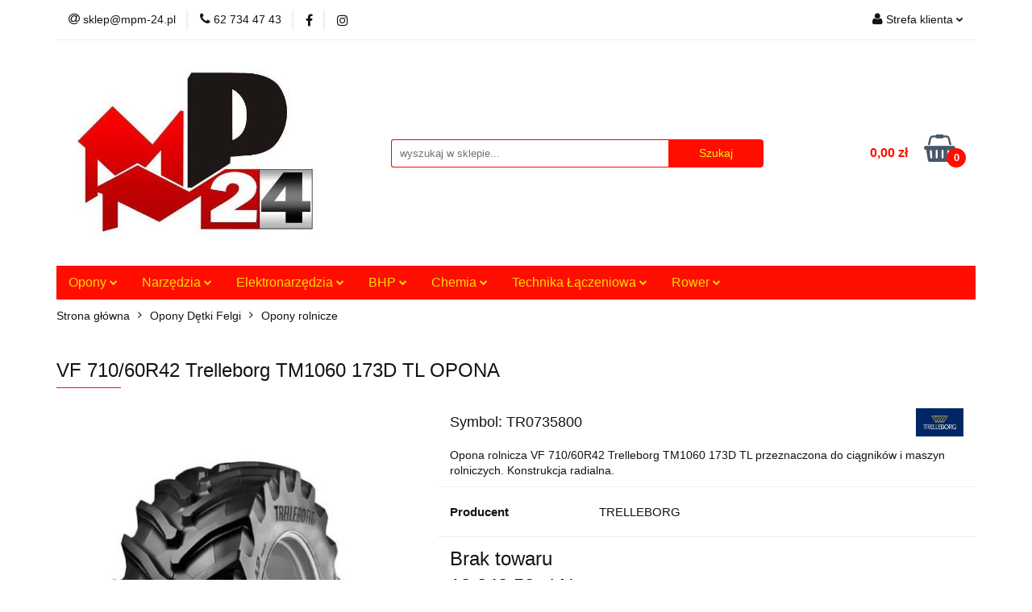

--- FILE ---
content_type: text/html; charset=utf-8
request_url: https://mpm-24.pl/VF-710-60R42-Trelleborg-TM1060-173D-TL-OPONA
body_size: 30598
content:
<!DOCTYPE html>
<html lang="pl" currency="PLN"  class=" ">
	<head>
		<meta http-equiv="Content-Type" content="text/html; charset=UTF-8" />
		<meta name="description" content="Opona rolnicza VF 710/60R42 Trelleborg TM1060 173D TL przeznaczona do ciągników i maszyn rolniczych. Konstrukcja radialna.">
		<meta name="keywords" content="Opona,rolnicza,VF,60R42,Trelleborg,TM1060,173D,TL,przeznaczona,do,ciągników,maszyn,rolniczych,Konstrukcja,radialna,">
					<meta name="generator" content="Sky-Shop">
						<meta name="author" content="mpm-24.pl - działa na oprogramowaniu sklepów internetowych Sky-Shop.pl">
		<meta name="viewport" content="width=device-width, initial-scale=1.0">
		<meta name="skin_id" content="universal">
		<meta property="og:title" content="Bezdętkowa opona rolnicza VF 710/60R42 Trelleborg TM1060 173D TL | mpm-24.pl">
		<meta property="og:description" content="Opona rolnicza VF 710/60R42 Trelleborg TM1060 173D TL przeznaczona do ciągników i maszyn rolniczych. Konstrukcja radialna.">
					<meta property="og:image" content="https://mpm-24.pl/images/gn8/49000-50000/VF-71060R42-Trelleborg-TM1060-173D-TL-OPONA_%5B49798%5D_568.jpg">
			<meta property="og:image:type" content="image/jpeg">
			<meta property="og:image:width" content="568">
			<meta property="og:image:height" content="568">
			<link rel="image_src" href="https://mpm-24.pl/images/gn8/49000-50000/VF-71060R42-Trelleborg-TM1060-173D-TL-OPONA_%5B49798%5D_568.jpg">
							<link rel="shortcut icon" href="/upload/gn8/favicon.png">
									<link rel="next" href="https://mpm-24.pl/VF-710-60R42-Trelleborg-TM1060-173D-TL-OPONA/pa/2#scr">
							<link rel="canonical" href="https://mpm-24.pl/VF-710-60R42-Trelleborg-TM1060-173D-TL-OPONA">
						<title>Bezdętkowa opona rolnicza VF 710/60R42 Trelleborg TM1060 173D TL | mpm-24.pl</title>
		<!-- Google tag (gtag.js) -->
<script async src="https://www.googletagmanager.com/gtag/js?id=AW-961992673"></script>
<script>
  window.dataLayer = window.dataLayer || [];
  function gtag(){dataLayer.push(arguments);}
  gtag('js', new Date());

  gtag('config', 'AW-961992673');
</script>

				


    <script type="text/plain" data-cookiecategory="marketing">
        !function(f, b, e, v, n, t, s) {
            if (f.fbq) return;
            n = f.fbq = function() {
                n.callMethod ?
                    n.callMethod.apply(n, arguments) : n.queue.push(arguments)
            };
            if (!f._fbq) f._fbq = n;
            n.push = n;
            n.loaded = !0;
            n.version = '2.0';
            n.queue = [];
            t = b.createElement(e);
            t.async = !0;
            t.src = v;
            s = b.getElementsByTagName(e)[0];
            s.parentNode.insertBefore(t, s)
        }(window,
            document, 'script', 'https://connect.facebook.net/en_US/fbevents.js');
        fbq('init', '897937247379695');

				fbq('track', 'PageView', {}, { eventID: 'PageView.0703472001764552554' } );
				fbq('track', 'ViewContent', {"value":16418.75,"currency":"PLN","content_ids":[21113],"content_type":"product","content_name":"VF 710\/60R42 Trelleborg TM1060 173D TL OPONA"}, { eventID: 'ViewContent.0703472001764552554' } );
		    </script>
    <noscript>
        <img height="1" width="1" src="https://www.facebook.com/tr?id=897937247379695&ev=&noscript=1">
    </noscript>

<!-- edrone -->



	
        <script>
        const getCookie = (name) => {
            const pair = document.cookie.split('; ').find(x => x.startsWith(name+'='))
            if (pair) {
                return JSON.parse(pair.split('=')[1])
            }
        }

        const ccCookie = getCookie('cc_cookie')

        window.dataLayer = window.dataLayer || [];
        function gtag(){dataLayer.push(arguments);}

        gtag('consent', 'default', {
            'ad_storage': 'denied',
            'analytics_storage': 'denied',
            'ad_user_data': 'denied',
            'ad_personalization':  'denied',
            'security_storage': 'denied',
            'personalization_storage': 'denied',
            'functionality_storage': 'denied',
            wait_for_update: 500
        });

        // --- MICROSOFT ---
        window.uetq = window.uetq || [];
        window.uetq.push('consent', 'default', {
            'ad_storage': 'denied'
        });

        if (ccCookie) {
            gtag('consent', 'update', {
                'ad_storage': ccCookie.categories.includes('marketing') ? 'granted' : 'denied',
                'analytics_storage': ccCookie.categories.includes('analytics') ? 'granted' : 'denied',
                'ad_user_data': ccCookie.categories.includes('marketing') ? 'granted' : 'denied',
                'ad_personalization':  ccCookie.categories.includes('marketing') ? 'granted' : 'denied',
                'security_storage': 'granted',
                'personalization_storage': 'granted',
                'functionality_storage': 'granted'
            });

            // --- MICROSOFT ---
            window.uetq.push('consent', 'update', {
                'ad_storage': ccCookie.categories.includes('marketing') ? 'granted' : 'denied'
            });
        }

    </script>
        <script async src="https://www.googletagmanager.com/gtag/js?id=G-ESXVSZLM3E"></script>
    <script>
        window.dataLayer = window.dataLayer || [];
        function gtag(){dataLayer.push(arguments);}
        gtag('js', new Date());

        gtag('config', 'G-ESXVSZLM3E');
    </script>
	


	<script>
		var GA_4_PRODUCTS_DATA =  [{"item_id":21113,"item_brand":"TRELLEBORG","item_category":"Opony rolnicze"}] ;
			</script>







		<script type="text/javascript">

			function imageLoaded(element, target = "prev") {
				let siblingElement;
				if (target === "prev") {
					siblingElement = element.previousElementSibling;
				} else if (target === "link") {
					siblingElement = element.parentElement.previousElementSibling;
				}
				if (siblingElement && (siblingElement.classList.contains("fa") || siblingElement.classList.contains("icon-refresh"))) {
					siblingElement.style.display = "none";
				}
			}
			</script>

        
		<link rel="stylesheet" href="/view/new/userContent/gn8/style.css?v=526">
		
		
		<script src="/view/new/scheme/public/_common/js/libs/promise/promise.min.js"></script>
		<script src="/view/new/scheme/public/_common/js/libs/jquery/jquery.min.js"></script>
		<script src="/view/new/scheme/public/_common/js/libs/angularjs/angularjs.min.js"></script>
	</head>
	<body 		  data-coupon-codes-active="1"
		  data-free-delivery-info-active="1"
		  data-generate-pdf-config="PRODUCT_AND_CART"
		  data-hide-price="0"
		  data-is-user-logged-id="0"
		  data-loyalty-points-active="0"
		  data-cart-simple-info-quantity="0"
		  data-cart-simple-info-price="0,00 zł"
		  data-base="PLN"
		  data-used="PLN|zł"
		  data-rates="'PLN':1"
		  data-decimal-hide="0"
		  data-decimal=","
		  data-thousand=" "
		   data-js-hash="553ce4e166"		  data-gtag-events="true" data-gtag-id="G-ESXVSZLM3E"		  		  class="		  		  		  		  "
		  		  		  		  		  data-hurt-price-type="netto_brutto"
		  data-hurt-price-text=""
		  		  data-tax="23"
	>
		
		
					
<!-- Google Tag Manager (noscript) -->
<noscript>
    <iframe src="https://www.googletagmanager.com/ns.html?id=G-ESXVSZLM3E"
                  height="0" width="0" style="display:none;visibility:hidden"></iframe>
</noscript>
<!-- End Google Tag Manager (noscript) -->
		


<div id="aria-live" role="alert" aria-live="assertive" class="sr-only">&nbsp;</div>
<main class="skyshop-container" data-ng-app="SkyShopModule">
		

<div data-ng-controller="CartCtrl" data-ng-init="init({type: 'QUICK_CART', turnOffSales: 0})">
		
<md-sidenav ng-cloak md-component-id="mobile-cart" class="md-sidenav-right position-fixed" sidenav-swipe>
    <md-content layout-padding="">
        <div class="dropdown dropdown-quick-cart">
            
  <ul data-ng-if="data.cartSelected || data.hidePrice" class="quick-cart-products-wrapper products">
    <li data-ng-if="!data.cartSelected.items.length" class="quick-cart-empty-wrapper">
      <div class="quick-cart-empty-title">
        Koszyk jest pusty
      </div>
    </li>
    <li data-ng-if="data.cartSelected.items.length && item.type !== 'GRATIS_PRODUCT'" class="quick-cart-products__item" data-nosnippet data-ng-repeat="item in data.cartSelected.items track by item.id">
      <div class="container-fluid">
        <div class="row product">
          <div>
            <button data-ng-click="openProductPage(item.product)" data-ng-disabled="isApiPending">
              <img class="product-image"
                   data-ng-srcset="[{[item.product.photo.url]}] 125w"
                   sizes="(max-width: 1200px) 125px, 125px"
                   data-ng-src="[{[item.product.photo.url]}]"
                   alt="[{[item.product.name]}]"/>
            </button>
          </div>
          <div>
            <button data-ng-click="openProductPage(item.product)" data-ng-disabled="isApiPending">
              <span class="product-name" data-ng-bind="item.product.name"></span>
            </button>
            <span class="product-total">
            <span data-ng-bind="item.quantity"></span> x <span data-ng-bind-html="item.unitPriceSummary | priceFormat:'netto_brutto'"></span>
          </span>
          </div>
          <div>
            <i class="close-shape"
               is-disabled="isApiPending"
               remove-list-item
               parent-selector-to-remove="'li'"
               collapse-animation="true"
               click="deleteCartItem(item.id)"></i>
          </div>
        </div>
      </div>
    </li>
  </ul>
  <div data-ng-if="data.cartSelected || data.hidePrice" class="quick-cart-products-actions">
    <div class="quick-cart-products-actions__summary">
      <div data-ng-if="cartFinalDiscountByFreeDelivery() || (data.cartFreeDelivery && data.cartFreeDelivery.status !== data.cartFreeDeliveryStatuses.NOT_AVAILABLE)" class="quick-cart-products-actions__summary-delivery">
        <div data-ng-if="!cartFinalDiscountByFreeDelivery()  && data.cartFreeDelivery.missingAmount > 0" class="summary-element cart-is-free-shipment">
          <span>Do bezpłatnej dostawy brakuje</span>
          <span data-ng-bind-html="data.cartFreeDelivery | priceFormat: 'brutto'">-,--</span>
        </div>
        <div data-ng-if="cartFinalDiscountByFreeDelivery() || data.cartFreeDelivery.missingAmount <= 0" class="summary-element free-shipment-wrapper">
          <i class="fa fa-truck"></i>
          <span class="value-upper free-shipment-info">Darmowa dostawa!</span>
        </div>
        <div>
        </div>
      </div>

      <div class="quick-cart-products-actions__summary-total-price">
        <span>Suma Netto</span>
        <span data-ng-if="!data.hidePrice" class="value" data-ng-bind-html="data.cartSelected.priceSummary | priceFormat:'netto_brutto':true">0,00 zł</span>
        <span data-ng-if="data.hidePrice" class="hide-price-text"></span>
      </div>
            <div class="quick-cart-products-actions__summary-total-price" data-ng-class="{'quick-cart-products-actions__summary-total-price-no-padding':data.cartSelected.priceSummary.final.gross != data.cartSelected.priceSummary.base.gross}">
        <span>Suma Brutto</span>
        <span data-ng-if="!data.hidePrice" class="value" data-ng-bind-html="data.cartSelected.priceSummary | priceFormat:'brutto':true">0,00 zł</span>
        <span data-ng-if="data.hidePrice" class="hide-price-text"></span>
      </div>
            <div class="quick-cart-products-actions__summary-discount-info" data-ng-if="data.cartSelected.priceSummary.final.gross != data.cartSelected.priceSummary.base.gross">
        <small>Cena uwzględnia rabaty</small>
      </div>
    </div>
    <button data-ng-disabled="isApiPending" type="button" class="btn btn-primary btn-block" data-ng-click="goToCart()">
      Realizuj zamówienie
    </button>
  </div>
  <!--googleon: all-->
        </div>
    </md-content>
</md-sidenav>		<header id="header" class="mod-header-3 ">
				
<section class="mobile-search">
  <span class="title">Szukaj</span>
  <i class="close-shape"></i>
    <form method="GET" action="/category/#top">
      <div class="row">
        <div class="mobile-search-input-wrapper clearbox">
          <input class="input-field " type="text" name="q" product-per-page="4" value="" placeholder="wyszukaj w sklepie..." autocomplete="off"  />
          <i class="clearbox_button"></i>
                  </div>
        <div class="mobile-search-btn-wrapper">
          <input type="submit" value="Szukaj" class="btn btn-primary btn-block">
        </div>
      </div>
          </form>
</section>
		<div class="header_inner_wrapper">
			
			<section class="top_bar">
				<div class="sky-container">
					<div class="top_bar_inner_wrapper">
						<div class="top_bar_item left">
							
<div class="top_bar_item_list_wrapper">
  <ul class="top_bar_item_list">
        <li data-type="email" class="top_bar_item_list_item hidden-on-mobile" id="top_bar_item_list_item_email">
                  <a href="mailto:sklep@mpm-24.pl">
            <div class="top_bar_item_list_item_icon" id="top_bar_item_list_item_email_icon">
              <span class="helper-icon">
                <i class="fa fa-at"></i>
              </span>
            </div>
            <span class="helper-text">
              sklep@mpm-24.pl
            </span>
          </a>
                  </li>
              <li data-type="phone" class="top_bar_item_list_item hidden-on-mobile" id="top_bar_item_list_item_phone">
                      <a href="tel:62 734 47 43">
              <div class="top_bar_item_list_item_icon" id="top_bar_item_list_item_phone_icon">
                <span class="helper-icon">
                  <i class="fa fa-phone"></i>
                </span>
              </div>
              <span class="helper-text">
                62 734 47 43
              </span>
            </a>
                </li>
                      <li data-type="social-sm_facebook" class="top_bar_item_list_item top_bar_item_list_item_social_media hidden-on-mobile" ng-non-bindable>
            <a href="https://www.facebook.com/MPMGrupa/" rel="nofollow" target="_blank">
                <div class="top_bar_item_list_item_social_media">
                                    <span class="top_bar_item_list_item_social_media_icon" id="top_bar_item_list_item_social_media_icon_fb">
                    <i class="fa fa-facebook"></i>
                  </span>
                                  </div>
            </a>
        </li>
                        <li data-type="social-sm_instagram" class="top_bar_item_list_item top_bar_item_list_item_social_media hidden-on-mobile" ng-non-bindable>
            <a href="https://www.instagram.com/mpm24pl/" rel="nofollow" target="_blank">
                <div class="top_bar_item_list_item_social_media">
                                    <span class="top_bar_item_list_item_social_media_icon" id="top_bar_item_list_item_social_media_icon_ig">
                    <i class="fa fa-instagram"></i>
                  </span>
                                  </div>
            </a>
        </li>
                                                                                                                                  <li id="mobile-open-contact" class="top_bar_item_list_item top_bar_item_list_item_contact hidden-on-desktop">
          <a href="#">
            <div class="top_bar_item_list_item_item_social_envelope_icon">
              <span class="helper-icon">
                <i class="fa fa-envelope"></i>
              </span>
              <span class="helper-arrow">
                <i class="fa fa-chevron-down"></i>
              </span>
            </div>
          </a>
      </li>
      </ul>
</div>						</div>
						<div class="top_bar_item right">
							
<div class="top_bar_item_list_wrapper">
    <ul class="top_bar_item_list">
                        <li class="top_bar_item_list_item user-menu">
            
  <div class="header_top_bar_social_user_icon">
    <span class="helper-icon">
      <i class="fa fa-user"></i>
    </span>
          <span class="hidden-on-mobile">
        Strefa klienta
      </span>
      <span class="helper-arrow">
        <i class="fa fa-chevron-down"></i>      </span> 
  </div>
  <div class="dropdown">
    <ul>
      <li>
        <a href="/login/">Zaloguj się</a>
      </li>
      <li>
        <a href="/register/">Zarejestruj się</a>
      </li>
            <li>
        <a href="/ticket/add/" rel="nofollow">Dodaj zgłoszenie</a>
      </li>
            <li>
        <a href="#" data-cc="c-settings" rel="nofollow">Zgody cookies</a>
      </li>
          </ul>
  </div>
        </li>
                    <li  data-ng-click="openMobileCart($event)" data-ng-mouseenter="loadMobileCart()" class="top_bar_item_list_item quick-cart  hidden-on-desktop ">
                <div class="top_bar_item_list_item_cart_icon">
                    <span class="helper-icon">
                        <i class="fa fa-shopping-basket"></i>
                    </span>
                    <span class="helper-text">
                        Koszyk
                    </span>
                    <span class="helper-text-amount">
                        <span class="helper-cart-left-bracket">(</span>
                        <span data-ng-bind="data.cartAmount">0</span>
                        <span class="helper-cart-right-bracket">)</span>
                    </span>
                    <span class="helper-arrow">
                        <i class="fa fa-chevron-down"></i>
                    </span>
                </div>
                                <div data-ng-if="data.initCartAmount" class="dropdown dropdown-quick-cart">
                    
  <ul data-ng-if="data.cartSelected || data.hidePrice" class="quick-cart-products-wrapper products">
    <li data-ng-if="!data.cartSelected.items.length" class="quick-cart-empty-wrapper">
      <div class="quick-cart-empty-title">
        Koszyk jest pusty
      </div>
    </li>
    <li data-ng-if="data.cartSelected.items.length && item.type !== 'GRATIS_PRODUCT'" class="quick-cart-products__item" data-nosnippet data-ng-repeat="item in data.cartSelected.items track by item.id">
      <div class="container-fluid">
        <div class="row product">
          <div>
            <button data-ng-click="openProductPage(item.product)" data-ng-disabled="isApiPending">
              <img class="product-image"
                   data-ng-srcset="[{[item.product.photo.url]}] 125w"
                   sizes="(max-width: 1200px) 125px, 125px"
                   data-ng-src="[{[item.product.photo.url]}]"
                   alt="[{[item.product.name]}]"/>
            </button>
          </div>
          <div>
            <button data-ng-click="openProductPage(item.product)" data-ng-disabled="isApiPending">
              <span class="product-name" data-ng-bind="item.product.name"></span>
            </button>
            <span class="product-total">
            <span data-ng-bind="item.quantity"></span> x <span data-ng-bind-html="item.unitPriceSummary | priceFormat:'netto_brutto'"></span>
          </span>
          </div>
          <div>
            <i class="close-shape"
               is-disabled="isApiPending"
               remove-list-item
               parent-selector-to-remove="'li'"
               collapse-animation="true"
               click="deleteCartItem(item.id)"></i>
          </div>
        </div>
      </div>
    </li>
  </ul>
  <div data-ng-if="data.cartSelected || data.hidePrice" class="quick-cart-products-actions">
    <div class="quick-cart-products-actions__summary">
      <div data-ng-if="cartFinalDiscountByFreeDelivery() || (data.cartFreeDelivery && data.cartFreeDelivery.status !== data.cartFreeDeliveryStatuses.NOT_AVAILABLE)" class="quick-cart-products-actions__summary-delivery">
        <div data-ng-if="!cartFinalDiscountByFreeDelivery()  && data.cartFreeDelivery.missingAmount > 0" class="summary-element cart-is-free-shipment">
          <span>Do bezpłatnej dostawy brakuje</span>
          <span data-ng-bind-html="data.cartFreeDelivery | priceFormat: 'brutto'">-,--</span>
        </div>
        <div data-ng-if="cartFinalDiscountByFreeDelivery() || data.cartFreeDelivery.missingAmount <= 0" class="summary-element free-shipment-wrapper">
          <i class="fa fa-truck"></i>
          <span class="value-upper free-shipment-info">Darmowa dostawa!</span>
        </div>
        <div>
        </div>
      </div>

      <div class="quick-cart-products-actions__summary-total-price">
        <span>Suma Netto</span>
        <span data-ng-if="!data.hidePrice" class="value" data-ng-bind-html="data.cartSelected.priceSummary | priceFormat:'netto_brutto':true">0,00 zł</span>
        <span data-ng-if="data.hidePrice" class="hide-price-text"></span>
      </div>
            <div class="quick-cart-products-actions__summary-total-price" data-ng-class="{'quick-cart-products-actions__summary-total-price-no-padding':data.cartSelected.priceSummary.final.gross != data.cartSelected.priceSummary.base.gross}">
        <span>Suma Brutto</span>
        <span data-ng-if="!data.hidePrice" class="value" data-ng-bind-html="data.cartSelected.priceSummary | priceFormat:'brutto':true">0,00 zł</span>
        <span data-ng-if="data.hidePrice" class="hide-price-text"></span>
      </div>
            <div class="quick-cart-products-actions__summary-discount-info" data-ng-if="data.cartSelected.priceSummary.final.gross != data.cartSelected.priceSummary.base.gross">
        <small>Cena uwzględnia rabaty</small>
      </div>
    </div>
    <button data-ng-disabled="isApiPending" type="button" class="btn btn-primary btn-block" data-ng-click="goToCart()">
      Realizuj zamówienie
    </button>
  </div>
  <!--googleon: all-->
                </div>
                            </li>
            </ul>
</div>
						</div>
					</div>
				</div>
			</section>
			<section class="header_middle_content">
				<div class="sky-container">
					<div class="header_middle_content_inner_wrapper">
						<a href="/" class="header_middle_content_logo">
							<img src="/upload/gn8/logos//logo-mpm-24-JPG.jpg" data-src-old-browser="" alt=" mpm-24.pl " />
						</a>
						<ul class="mobile-actions">
							<li id="mobile-open-search">
								<i class="fa fa-search"></i>
							</li>
							<li id="mobile-open-menu">
								<i class="fa fa-bars"></i>
							</li>
						</ul>
						<div class="header_middle_content_searchbox search-box ">
							<form method="GET" action="/category/#top">
								<div class="header_middle_content_searchbox_input_wrapper">
									<input cy-data="headerSearch" class="input-field " type="text" name="q" value="" placeholder="wyszukaj w sklepie..." autocomplete="off"  />
																	</div>
								<div class="header_middle_content_searchbox_button_wrapper">
									<input type="submit" value="Szukaj" class="btn btn-primary btn-block">
																	</div>
							</form>
						</div>
												
<div cy-data="headerCart" class="header_middle_content_quick_cart_wrapper quick-cart">
  <a data-ng-click="openMobileCart($event)" data-ng-mouseenter="loadMobileCart()" href="/cart/" class="header_middle_content_quick_cart" rel="nofollow">
    <div class="header_middle_content_quick_cart_price price"><span data-ng-bind-html="data.cartPriceSummary | priceFormat:'':false:'final':'0,00 zł'">0,00 zł</span></div>
    <i class="fa fa-shopping-basket"></i>
    <div class="header_middle_content_quick_cart_counter counter"><span data-ng-bind="data.cartAmount">0</span></div>
  </a>
    <div ng-cloak data-ng-if="data.initCartAmount" class="dropdown dropdown-quick-cart">
    
  <ul data-ng-if="data.cartSelected || data.hidePrice" class="quick-cart-products-wrapper products">
    <li data-ng-if="!data.cartSelected.items.length" class="quick-cart-empty-wrapper">
      <div class="quick-cart-empty-title">
        Koszyk jest pusty
      </div>
    </li>
    <li data-ng-if="data.cartSelected.items.length && item.type !== 'GRATIS_PRODUCT'" class="quick-cart-products__item" data-nosnippet data-ng-repeat="item in data.cartSelected.items track by item.id">
      <div class="container-fluid">
        <div class="row product">
          <div>
            <button data-ng-click="openProductPage(item.product)" data-ng-disabled="isApiPending">
              <img class="product-image"
                   data-ng-srcset="[{[item.product.photo.url]}] 125w"
                   sizes="(max-width: 1200px) 125px, 125px"
                   data-ng-src="[{[item.product.photo.url]}]"
                   alt="[{[item.product.name]}]"/>
            </button>
          </div>
          <div>
            <button data-ng-click="openProductPage(item.product)" data-ng-disabled="isApiPending">
              <span class="product-name" data-ng-bind="item.product.name"></span>
            </button>
            <span class="product-total">
            <span data-ng-bind="item.quantity"></span> x <span data-ng-bind-html="item.unitPriceSummary | priceFormat:'netto_brutto'"></span>
          </span>
          </div>
          <div>
            <i class="close-shape"
               is-disabled="isApiPending"
               remove-list-item
               parent-selector-to-remove="'li'"
               collapse-animation="true"
               click="deleteCartItem(item.id)"></i>
          </div>
        </div>
      </div>
    </li>
  </ul>
  <div data-ng-if="data.cartSelected || data.hidePrice" class="quick-cart-products-actions">
    <div class="quick-cart-products-actions__summary">
      <div data-ng-if="cartFinalDiscountByFreeDelivery() || (data.cartFreeDelivery && data.cartFreeDelivery.status !== data.cartFreeDeliveryStatuses.NOT_AVAILABLE)" class="quick-cart-products-actions__summary-delivery">
        <div data-ng-if="!cartFinalDiscountByFreeDelivery()  && data.cartFreeDelivery.missingAmount > 0" class="summary-element cart-is-free-shipment">
          <span>Do bezpłatnej dostawy brakuje</span>
          <span data-ng-bind-html="data.cartFreeDelivery | priceFormat: 'brutto'">-,--</span>
        </div>
        <div data-ng-if="cartFinalDiscountByFreeDelivery() || data.cartFreeDelivery.missingAmount <= 0" class="summary-element free-shipment-wrapper">
          <i class="fa fa-truck"></i>
          <span class="value-upper free-shipment-info">Darmowa dostawa!</span>
        </div>
        <div>
        </div>
      </div>

      <div class="quick-cart-products-actions__summary-total-price">
        <span>Suma Netto</span>
        <span data-ng-if="!data.hidePrice" class="value" data-ng-bind-html="data.cartSelected.priceSummary | priceFormat:'netto_brutto':true">0,00 zł</span>
        <span data-ng-if="data.hidePrice" class="hide-price-text"></span>
      </div>
            <div class="quick-cart-products-actions__summary-total-price" data-ng-class="{'quick-cart-products-actions__summary-total-price-no-padding':data.cartSelected.priceSummary.final.gross != data.cartSelected.priceSummary.base.gross}">
        <span>Suma Brutto</span>
        <span data-ng-if="!data.hidePrice" class="value" data-ng-bind-html="data.cartSelected.priceSummary | priceFormat:'brutto':true">0,00 zł</span>
        <span data-ng-if="data.hidePrice" class="hide-price-text"></span>
      </div>
            <div class="quick-cart-products-actions__summary-discount-info" data-ng-if="data.cartSelected.priceSummary.final.gross != data.cartSelected.priceSummary.base.gross">
        <small>Cena uwzględnia rabaty</small>
      </div>
    </div>
    <button data-ng-disabled="isApiPending" type="button" class="btn btn-primary btn-block" data-ng-click="goToCart()">
      Realizuj zamówienie
    </button>
  </div>
  <!--googleon: all-->
  </div>
  
</div>											</div>
				</div>
			</section>
			<section class="menu-wrapper">
				<div class="sky-container">
					<div class="menu menu-calculate smart-menu" data-action="inline">
						<ul class="header_bottom_content_list">
							
    <li class="header_bottom_content_list_item full-width ">
              <a class="header_bottom_content_list_item_anchor">
              Opony
        <span class="helper-arrow">
          <i class="fa fa-chevron-down"></i>
        </span>
      </a>
      <div class="dropdown">
        <div class="row">
                                                    <div class="col-xs-12 col-sm-4 col-md-3">
                  <div class="cat-title more">
                    <a href="/opony-detki-felgi">Opony Dętki Felgi</a>
                  </div>
                                      <ul class="header_bottom_content_list_dropdown">
                                              <li class="header_bottom_content_list_dropdown_item">
                          <a href="/detki">Dętki</a>
                        </li>
                                              <li class="header_bottom_content_list_dropdown_item">
                          <a href="/ochraniacze">Ochraniacze</a>
                        </li>
                                              <li class="header_bottom_content_list_dropdown_item">
                          <a href="/opony-rolnicze">Opony rolnicze</a>
                        </li>
                                              <li class="header_bottom_content_list_dropdown_item">
                          <a href="/opony-przemyslowe">Opony przemysłowe</a>
                        </li>
                                              <li class="header_bottom_content_list_dropdown_item">
                          <a href="/opony-do-quadow">Quady</a>
                        </li>
                                              <li class="header_bottom_content_list_dropdown_item">
                          <a href="/osobowe">Opony samochody osobowe</a>
                        </li>
                                              <li class="header_bottom_content_list_dropdown_item">
                          <a href="/opony-samochody-dostawcze">Opony samochody dostawcze</a>
                        </li>
                                              <li class="header_bottom_content_list_dropdown_item">
                          <a href="/opony-samochody-4x4">Opony samochody 4x4</a>
                        </li>
                                              <li class="header_bottom_content_list_dropdown_item">
                          <a href="/motocyklowe">Motocyklowe</a>
                        </li>
                                              <li class="header_bottom_content_list_dropdown_item">
                          <a href="/opony-do-skuterow">Skutery</a>
                        </li>
                                              <li class="header_bottom_content_list_dropdown_item">
                          <a href="/felgi-obrecze">Felgi, obręcze</a>
                        </li>
                                          </ul>
                                  </div>
                                            </div>
      </div>
    </li>
        
    <li class="header_bottom_content_list_item full-width ">
              <a class="header_bottom_content_list_item_anchor">
              Narzędzia
        <span class="helper-arrow">
          <i class="fa fa-chevron-down"></i>
        </span>
      </a>
      <div class="dropdown">
        <div class="row">
                                                    <div class="col-xs-12 col-sm-4 col-md-3">
                  <div class="cat-title more">
                    <a href="/narzedzia">Narzędzia</a>
                  </div>
                                      <ul class="header_bottom_content_list_dropdown">
                                              <li class="header_bottom_content_list_dropdown_item">
                          <a href="/zabawki">Zabawki</a>
                        </li>
                                              <li class="header_bottom_content_list_dropdown_item">
                          <a href="/narzedzia-budowlane">Narzędzia budowlane</a>
                        </li>
                                              <li class="header_bottom_content_list_dropdown_item">
                          <a href="/narzedzia-ogrodnicze">Narzędzia ogrodnicze</a>
                        </li>
                                              <li class="header_bottom_content_list_dropdown_item">
                          <a href="/narzedzia-pomiarowe">Narzędzia pomiarowe</a>
                        </li>
                                              <li class="header_bottom_content_list_dropdown_item">
                          <a href="/narzedzia-reczne">Narzędzia ręczne</a>
                        </li>
                                              <li class="header_bottom_content_list_dropdown_item">
                          <a href="/narzedzia-specjalistyczne">Narzędzia specjalistyczne</a>
                        </li>
                                              <li class="header_bottom_content_list_dropdown_item">
                          <a href="/przecinaki-punktaki-dluta">Obróbka materiałów</a>
                        </li>
                                              <li class="header_bottom_content_list_dropdown_item">
                          <a href="/ogrzewanie-i-wentylacja">Ogrzewanie i wentylacja</a>
                        </li>
                                              <li class="header_bottom_content_list_dropdown_item">
                          <a href="/pneumatyka">Pneumatyka</a>
                        </li>
                                              <li class="header_bottom_content_list_dropdown_item">
                          <a href="/przechowywanie-i-transport">Przechowywanie i transport</a>
                        </li>
                                              <li class="header_bottom_content_list_dropdown_item">
                          <a href="/turystyka">Turystyka</a>
                        </li>
                                              <li class="header_bottom_content_list_dropdown_item">
                          <a href="/warsztat-i-garaz">Wyposażenie warsztatu i garażu</a>
                        </li>
                                              <li class="header_bottom_content_list_dropdown_item">
                          <a href="/zestawy-narzedzi">Zestawy narzędzi</a>
                        </li>
                                          </ul>
                                  </div>
                                            </div>
      </div>
    </li>
        
    <li class="header_bottom_content_list_item full-width ">
              <a class="header_bottom_content_list_item_anchor">
              Elektronarzędzia
        <span class="helper-arrow">
          <i class="fa fa-chevron-down"></i>
        </span>
      </a>
      <div class="dropdown">
        <div class="row">
                                                    <div class="col-xs-12 col-sm-4 col-md-3">
                  <div class="cat-title more">
                    <a href="/elektronarzedzia">Elektronarzędzia</a>
                  </div>
                                      <ul class="header_bottom_content_list_dropdown">
                                              <li class="header_bottom_content_list_dropdown_item">
                          <a href="/akcesoria-do-nozyc">Akcesoria do nożyc</a>
                        </li>
                                              <li class="header_bottom_content_list_dropdown_item">
                          <a href="/akcesoria-do-odkurzaczy">Akcesoria do odkurzaczy</a>
                        </li>
                                              <li class="header_bottom_content_list_dropdown_item">
                          <a href="/bruzdownice">Bruzdownice</a>
                        </li>
                                              <li class="header_bottom_content_list_dropdown_item">
                          <a href="/bulawy-wibracyjne">Buławy wibracyjne</a>
                        </li>
                                              <li class="header_bottom_content_list_dropdown_item">
                          <a href="/elementy-robocze-elektronarzedzi">Elementy robocze elektronarzędzi</a>
                        </li>
                                              <li class="header_bottom_content_list_dropdown_item">
                          <a href="/maszyny-energetyczne">Maszyny energetyczne</a>
                        </li>
                                              <li class="header_bottom_content_list_dropdown_item">
                          <a href="/materialy-elektryczne">Materiały elektryczne i oświetlenie</a>
                        </li>
                                              <li class="header_bottom_content_list_dropdown_item">
                          <a href="/mloty-udarowe-i-wyburzeniowe">Młoty udarowe i wyburzeniowe</a>
                        </li>
                                              <li class="header_bottom_content_list_dropdown_item">
                          <a href="/myjki-cisnieniowe">Myjki ciśnieniowe</a>
                        </li>
                                              <li class="header_bottom_content_list_dropdown_item">
                          <a href="/noze-termiczne">Noże termiczne</a>
                        </li>
                                              <li class="header_bottom_content_list_dropdown_item">
                          <a href="/nozyce-do-blachy">Nożyce do blachy</a>
                        </li>
                                              <li class="header_bottom_content_list_dropdown_item">
                          <a href="/obrabiarki">Obrabiarki</a>
                        </li>
                                              <li class="header_bottom_content_list_dropdown_item">
                          <a href="/odkurzacze">Odkurzacze</a>
                        </li>
                                              <li class="header_bottom_content_list_dropdown_item">
                          <a href="/opalarki">Opalarki</a>
                        </li>
                                              <li class="header_bottom_content_list_dropdown_item">
                          <a href="/osuszacze">Osuszacze powietrza</a>
                        </li>
                                              <li class="header_bottom_content_list_dropdown_item">
                          <a href="/ostrzalki">Ostrzałki</a>
                        </li>
                                              <li class="header_bottom_content_list_dropdown_item">
                          <a href="/piaskarki">Piaskarki</a>
                        </li>
                                              <li class="header_bottom_content_list_dropdown_item">
                          <a href="/pistolety-do-mas">Pistolety do mas</a>
                        </li>
                                              <li class="header_bottom_content_list_dropdown_item">
                          <a href="/pistolety-klejowe">Pistolety klejowe</a>
                        </li>
                                              <li class="header_bottom_content_list_dropdown_item">
                          <a href="/polerki">Polerki</a>
                        </li>
                                              <li class="header_bottom_content_list_dropdown_item">
                          <a href="/przecinarki">Przecinarki</a>
                        </li>
                                              <li class="header_bottom_content_list_dropdown_item">
                          <a href="/przetwornice-napiecia">Przetwornice napięcia</a>
                        </li>
                                              <li class="header_bottom_content_list_dropdown_item">
                          <a href="/radia-i-adaptery">Radia i adaptery</a>
                        </li>
                                              <li class="header_bottom_content_list_dropdown_item">
                          <a href="/spawanie">Spawanie</a>
                        </li>
                                              <li class="header_bottom_content_list_dropdown_item">
                          <a href="/system-akumulatorowy-energy-plus">System akumulatorowy Energy+ Graphite</a>
                        </li>
                                              <li class="header_bottom_content_list_dropdown_item">
                          <a href="/trojniki-i-przedluzacze-elektryczne">Trójniki i przedłużacze elektryczne</a>
                        </li>
                                              <li class="header_bottom_content_list_dropdown_item">
                          <a href="/wyrzyniarki-i-urzadzenia-wielofunkcyjne">Wyrzynarki i urządzenia wielofunkcyjne</a>
                        </li>
                                              <li class="header_bottom_content_list_dropdown_item">
                          <a href="/zakretarki-i-klucze-udarowe">Zakrętarki i klucze udarowe</a>
                        </li>
                                              <li class="header_bottom_content_list_dropdown_item">
                          <a href="/zasilacze-i-akumulatory">Zasilacze i akumulatory</a>
                        </li>
                                              <li class="header_bottom_content_list_dropdown_item">
                          <a href="/zestawy-elektronarzedzi">Zestawy elektronarzędzi</a>
                        </li>
                                              <li class="header_bottom_content_list_dropdown_item">
                          <a href="/zgrzewarki">Zgrzewarki</a>
                        </li>
                                              <li class="header_bottom_content_list_dropdown_item">
                          <a href="/Listwy-wibracyjne">Listwy wibracyjne</a>
                        </li>
                                              <li class="header_bottom_content_list_dropdown_item">
                          <a href="/Cykliniarki-szlifierki-do-podlog">Cykliniarki, szlifierki do podłóg</a>
                        </li>
                                              <li class="header_bottom_content_list_dropdown_item">
                          <a href="/Zageszczarki">Zagęszczarki</a>
                        </li>
                                          </ul>
                                  </div>
                                            </div>
      </div>
    </li>
        
    <li class="header_bottom_content_list_item full-width ">
              <a class="header_bottom_content_list_item_anchor">
              BHP
        <span class="helper-arrow">
          <i class="fa fa-chevron-down"></i>
        </span>
      </a>
      <div class="dropdown">
        <div class="row">
                                                    <div class="col-xs-12 col-sm-4 col-md-3">
                  <div class="cat-title more">
                    <a href="/bhp">BHP</a>
                  </div>
                                      <ul class="header_bottom_content_list_dropdown">
                                              <li class="header_bottom_content_list_dropdown_item">
                          <a href="/ochrona-ciala">Ochrona ciała</a>
                        </li>
                                              <li class="header_bottom_content_list_dropdown_item">
                          <a href="/ochrona-dloni">Ochrona dłoni</a>
                        </li>
                                              <li class="header_bottom_content_list_dropdown_item">
                          <a href="/ochrona-drog-oddechowych">Ochrona dróg oddechowych</a>
                        </li>
                                              <li class="header_bottom_content_list_dropdown_item">
                          <a href="/ochrona-glowy">Ochrona głowy</a>
                        </li>
                                              <li class="header_bottom_content_list_dropdown_item">
                          <a href="/ochrona-kolan">Ochrona kolan</a>
                        </li>
                                              <li class="header_bottom_content_list_dropdown_item">
                          <a href="/ochrona-sluchu">Ochrona słuchu</a>
                        </li>
                                              <li class="header_bottom_content_list_dropdown_item">
                          <a href="/ochrona-stop">Ochrona stóp</a>
                        </li>
                                              <li class="header_bottom_content_list_dropdown_item">
                          <a href="/ochrona-wzroku">Ochrona wzroku</a>
                        </li>
                                              <li class="header_bottom_content_list_dropdown_item">
                          <a href="/pasy-antyprzeciazeniowe">Pasy antyprzeciążeniowe</a>
                        </li>
                                              <li class="header_bottom_content_list_dropdown_item">
                          <a href="/szelki-bezpieczenstwa">Szelki bezpieczeństwa</a>
                        </li>
                                              <li class="header_bottom_content_list_dropdown_item">
                          <a href="/srodki-czystosci">Środki czystości</a>
                        </li>
                                          </ul>
                                  </div>
                                            </div>
      </div>
    </li>
        
      
      
      
    <li class="header_bottom_content_list_item full-width ">
              <a class="header_bottom_content_list_item_anchor">
              Chemia
        <span class="helper-arrow">
          <i class="fa fa-chevron-down"></i>
        </span>
      </a>
      <div class="dropdown">
        <div class="row">
                                                    <div class="col-xs-12 col-sm-4 col-md-3">
                  <div class="cat-title more">
                    <a href="/chemia">Chemia</a>
                  </div>
                                      <ul class="header_bottom_content_list_dropdown">
                                              <li class="header_bottom_content_list_dropdown_item">
                          <a href="/chemia-budowlana">Chemia budowlana</a>
                        </li>
                                              <li class="header_bottom_content_list_dropdown_item">
                          <a href="/chemia-warsztatowa">Chemia warsztatowa</a>
                        </li>
                                              <li class="header_bottom_content_list_dropdown_item">
                          <a href="/farby-i-lakiery-do-maszyn-rolniczych">Farby i lakiery do maszyn rolniczych</a>
                        </li>
                                              <li class="header_bottom_content_list_dropdown_item">
                          <a href="/kleje">Kleje</a>
                        </li>
                                              <li class="header_bottom_content_list_dropdown_item">
                          <a href="/plyny-eksploatacyjne">Płyny eksploatacyjne</a>
                        </li>
                                              <li class="header_bottom_content_list_dropdown_item">
                          <a href="/oleje">Oleje</a>
                        </li>
                                              <li class="header_bottom_content_list_dropdown_item">
                          <a href="/preparaty-do-broni">Preparaty do broni</a>
                        </li>
                                              <li class="header_bottom_content_list_dropdown_item">
                          <a href="/silikony">Silikony</a>
                        </li>
                                              <li class="header_bottom_content_list_dropdown_item">
                          <a href="/smary">Smary</a>
                        </li>
                                          </ul>
                                  </div>
                                            </div>
      </div>
    </li>
        
      
    <li class="header_bottom_content_list_item full-width ">
              <a class="header_bottom_content_list_item_anchor">
              Technika Łączeniowa
        <span class="helper-arrow">
          <i class="fa fa-chevron-down"></i>
        </span>
      </a>
      <div class="dropdown">
        <div class="row">
                                                    <div class="col-xs-12 col-sm-4 col-md-3">
                  <div class="cat-title more">
                    <a href="/technika-laczeniowa">Technika łączeniowa</a>
                  </div>
                                      <ul class="header_bottom_content_list_dropdown">
                                              <li class="header_bottom_content_list_dropdown_item">
                          <a href="/Gwozdziarki">Gwoździarki</a>
                        </li>
                                              <li class="header_bottom_content_list_dropdown_item">
                          <a href="/Gwozdzie">Gwoździe</a>
                        </li>
                                              <li class="header_bottom_content_list_dropdown_item">
                          <a href="/Haki">Haki</a>
                        </li>
                                              <li class="header_bottom_content_list_dropdown_item">
                          <a href="/Karabinczyki-i-zaciski-do-lin">Karabińczyki i zaciski do lin</a>
                        </li>
                                              <li class="header_bottom_content_list_dropdown_item">
                          <a href="/Kolki-wtynkowe">Kołki wtynkowe</a>
                        </li>
                                              <li class="header_bottom_content_list_dropdown_item">
                          <a href="/Nakretki">Nakrętki</a>
                        </li>
                                              <li class="header_bottom_content_list_dropdown_item">
                          <a href="/Obejmy-i-opaski-slimakowe">Obejmy i opaski ślimakowe</a>
                        </li>
                                              <li class="header_bottom_content_list_dropdown_item">
                          <a href="/opaski-zaciskowe">Opaski zaciskowe</a>
                        </li>
                                              <li class="header_bottom_content_list_dropdown_item">
                          <a href="/Podkladki">Podkładki</a>
                        </li>
                                              <li class="header_bottom_content_list_dropdown_item">
                          <a href="/polaczenia-kolkowe">Połączenia kołkowe</a>
                        </li>
                                              <li class="header_bottom_content_list_dropdown_item">
                          <a href="/polaczenia-mechaniczne">Połączenia mechaniczne</a>
                        </li>
                                              <li class="header_bottom_content_list_dropdown_item">
                          <a href="/Prety-gwintowane">Pręty gwintowane</a>
                        </li>
                                              <li class="header_bottom_content_list_dropdown_item">
                          <a href="/Szekle">Szekle</a>
                        </li>
                                              <li class="header_bottom_content_list_dropdown_item">
                          <a href="/Sruby">Śruby</a>
                        </li>
                                              <li class="header_bottom_content_list_dropdown_item">
                          <a href="/Sruby-rzymskie">Śruby rzymskie</a>
                        </li>
                                              <li class="header_bottom_content_list_dropdown_item">
                          <a href="/Uchwyty-do-kabli">Uchwyty do kabli</a>
                        </li>
                                              <li class="header_bottom_content_list_dropdown_item">
                          <a href="/Wkrety">Wkręty</a>
                        </li>
                                          </ul>
                                  </div>
                                            </div>
      </div>
    </li>
        
    <li class="header_bottom_content_list_item full-width ">
              <a class="header_bottom_content_list_item_anchor">
              Rower
        <span class="helper-arrow">
          <i class="fa fa-chevron-down"></i>
        </span>
      </a>
      <div class="dropdown">
        <div class="row">
                                                    <div class="col-xs-12 col-sm-4 col-md-3">
                  <div class="cat-title more">
                    <a href="/podzespoly-rowerowe">Podzespoły rowerowe</a>
                  </div>
                                      <ul class="header_bottom_content_list_dropdown">
                                              <li class="header_bottom_content_list_dropdown_item">
                          <a href="/akcesoria-rowerowe">Akcesoria rowerowe</a>
                        </li>
                                              <li class="header_bottom_content_list_dropdown_item">
                          <a href="/blotniki">Błotniki</a>
                        </li>
                                              <li class="header_bottom_content_list_dropdown_item">
                          <a href="/chemia-rowerowa">Chemia rowerowa</a>
                        </li>
                                              <li class="header_bottom_content_list_dropdown_item">
                          <a href="/chwyty-i-dzwonki">Chwyty i dzwonki</a>
                        </li>
                                              <li class="header_bottom_content_list_dropdown_item">
                          <a href="/czesci-rowerowe">Części rowerowe</a>
                        </li>
                                              <li class="header_bottom_content_list_dropdown_item">
                          <a href="/detki-i-ochraniacze-rowerowe">Dętki i ochraniacze</a>
                        </li>
                                              <li class="header_bottom_content_list_dropdown_item">
                          <a href="/lusterka">Lusterka</a>
                        </li>
                                              <li class="header_bottom_content_list_dropdown_item">
                          <a href="/narzedzia-rowerowe">Narzędzia rowerowe</a>
                        </li>
                                              <li class="header_bottom_content_list_dropdown_item">
                          <a href="/opony-rowerowe">Opony rowerowe</a>
                        </li>
                                              <li class="header_bottom_content_list_dropdown_item">
                          <a href="/oswietlenie-rowerowe">Oświetlenie</a>
                        </li>
                                              <li class="header_bottom_content_list_dropdown_item">
                          <a href="/zabezpieczenia-przed-kradzieza">Zabezpieczenia przed kradzieżą</a>
                        </li>
                                          </ul>
                                  </div>
                                            </div>
      </div>
    </li>
        
      
							<li class="hamburger ">
								<a href="#">
									<i class="fa fa-bars"></i>
								</a>
								<div class="dropdown">
									<div class="row">
										<div class="col-xs-12 smart-menu">
											<ul class="hambureger-elements"></ul>
										</div>
									</div>
								</div>
							</li>
						</ul>
					</div>
				</div>
			</section>
			<section id="sticky-header" data-sticky="no">
				<div class="sky-container">
					
<div class="sticky-header__wrapper">
    <a href="/" class="sticky-header_content__logo">
        <img src="/upload/gn8/logos//logo-mpm-24-JPG.jpg" data-src-old-browser="" alt=" mpm-24.pl " />
    </a>
    <section class="sticky-header_content__menu smart-menu" data-action="inline">
         <ul class="sticky-header_content__menu_list">
            
    <li class="header_bottom_content_list_item full-width ">
              <a class="header_bottom_content_list_item_anchor">
              Opony
        <span class="helper-arrow">
          <i class="fa fa-chevron-down"></i>
        </span>
      </a>
      <div class="dropdown">
        <div class="row">
                                                    <div class="col-xs-12 col-sm-4 col-md-3">
                  <div class="cat-title more">
                    <a href="/opony-detki-felgi">Opony Dętki Felgi</a>
                  </div>
                                      <ul class="header_bottom_content_list_dropdown">
                                              <li class="header_bottom_content_list_dropdown_item">
                          <a href="/detki">Dętki</a>
                        </li>
                                              <li class="header_bottom_content_list_dropdown_item">
                          <a href="/ochraniacze">Ochraniacze</a>
                        </li>
                                              <li class="header_bottom_content_list_dropdown_item">
                          <a href="/opony-rolnicze">Opony rolnicze</a>
                        </li>
                                              <li class="header_bottom_content_list_dropdown_item">
                          <a href="/opony-przemyslowe">Opony przemysłowe</a>
                        </li>
                                              <li class="header_bottom_content_list_dropdown_item">
                          <a href="/opony-do-quadow">Quady</a>
                        </li>
                                              <li class="header_bottom_content_list_dropdown_item">
                          <a href="/osobowe">Opony samochody osobowe</a>
                        </li>
                                              <li class="header_bottom_content_list_dropdown_item">
                          <a href="/opony-samochody-dostawcze">Opony samochody dostawcze</a>
                        </li>
                                              <li class="header_bottom_content_list_dropdown_item">
                          <a href="/opony-samochody-4x4">Opony samochody 4x4</a>
                        </li>
                                              <li class="header_bottom_content_list_dropdown_item">
                          <a href="/motocyklowe">Motocyklowe</a>
                        </li>
                                              <li class="header_bottom_content_list_dropdown_item">
                          <a href="/opony-do-skuterow">Skutery</a>
                        </li>
                                              <li class="header_bottom_content_list_dropdown_item">
                          <a href="/felgi-obrecze">Felgi, obręcze</a>
                        </li>
                                          </ul>
                                  </div>
                                            </div>
      </div>
    </li>
        
    <li class="header_bottom_content_list_item full-width ">
              <a class="header_bottom_content_list_item_anchor">
              Narzędzia
        <span class="helper-arrow">
          <i class="fa fa-chevron-down"></i>
        </span>
      </a>
      <div class="dropdown">
        <div class="row">
                                                    <div class="col-xs-12 col-sm-4 col-md-3">
                  <div class="cat-title more">
                    <a href="/narzedzia">Narzędzia</a>
                  </div>
                                      <ul class="header_bottom_content_list_dropdown">
                                              <li class="header_bottom_content_list_dropdown_item">
                          <a href="/zabawki">Zabawki</a>
                        </li>
                                              <li class="header_bottom_content_list_dropdown_item">
                          <a href="/narzedzia-budowlane">Narzędzia budowlane</a>
                        </li>
                                              <li class="header_bottom_content_list_dropdown_item">
                          <a href="/narzedzia-ogrodnicze">Narzędzia ogrodnicze</a>
                        </li>
                                              <li class="header_bottom_content_list_dropdown_item">
                          <a href="/narzedzia-pomiarowe">Narzędzia pomiarowe</a>
                        </li>
                                              <li class="header_bottom_content_list_dropdown_item">
                          <a href="/narzedzia-reczne">Narzędzia ręczne</a>
                        </li>
                                              <li class="header_bottom_content_list_dropdown_item">
                          <a href="/narzedzia-specjalistyczne">Narzędzia specjalistyczne</a>
                        </li>
                                              <li class="header_bottom_content_list_dropdown_item">
                          <a href="/przecinaki-punktaki-dluta">Obróbka materiałów</a>
                        </li>
                                              <li class="header_bottom_content_list_dropdown_item">
                          <a href="/ogrzewanie-i-wentylacja">Ogrzewanie i wentylacja</a>
                        </li>
                                              <li class="header_bottom_content_list_dropdown_item">
                          <a href="/pneumatyka">Pneumatyka</a>
                        </li>
                                              <li class="header_bottom_content_list_dropdown_item">
                          <a href="/przechowywanie-i-transport">Przechowywanie i transport</a>
                        </li>
                                              <li class="header_bottom_content_list_dropdown_item">
                          <a href="/turystyka">Turystyka</a>
                        </li>
                                              <li class="header_bottom_content_list_dropdown_item">
                          <a href="/warsztat-i-garaz">Wyposażenie warsztatu i garażu</a>
                        </li>
                                              <li class="header_bottom_content_list_dropdown_item">
                          <a href="/zestawy-narzedzi">Zestawy narzędzi</a>
                        </li>
                                          </ul>
                                  </div>
                                            </div>
      </div>
    </li>
        
    <li class="header_bottom_content_list_item full-width ">
              <a class="header_bottom_content_list_item_anchor">
              Elektronarzędzia
        <span class="helper-arrow">
          <i class="fa fa-chevron-down"></i>
        </span>
      </a>
      <div class="dropdown">
        <div class="row">
                                                    <div class="col-xs-12 col-sm-4 col-md-3">
                  <div class="cat-title more">
                    <a href="/elektronarzedzia">Elektronarzędzia</a>
                  </div>
                                      <ul class="header_bottom_content_list_dropdown">
                                              <li class="header_bottom_content_list_dropdown_item">
                          <a href="/akcesoria-do-nozyc">Akcesoria do nożyc</a>
                        </li>
                                              <li class="header_bottom_content_list_dropdown_item">
                          <a href="/akcesoria-do-odkurzaczy">Akcesoria do odkurzaczy</a>
                        </li>
                                              <li class="header_bottom_content_list_dropdown_item">
                          <a href="/bruzdownice">Bruzdownice</a>
                        </li>
                                              <li class="header_bottom_content_list_dropdown_item">
                          <a href="/bulawy-wibracyjne">Buławy wibracyjne</a>
                        </li>
                                              <li class="header_bottom_content_list_dropdown_item">
                          <a href="/elementy-robocze-elektronarzedzi">Elementy robocze elektronarzędzi</a>
                        </li>
                                              <li class="header_bottom_content_list_dropdown_item">
                          <a href="/maszyny-energetyczne">Maszyny energetyczne</a>
                        </li>
                                              <li class="header_bottom_content_list_dropdown_item">
                          <a href="/materialy-elektryczne">Materiały elektryczne i oświetlenie</a>
                        </li>
                                              <li class="header_bottom_content_list_dropdown_item">
                          <a href="/mloty-udarowe-i-wyburzeniowe">Młoty udarowe i wyburzeniowe</a>
                        </li>
                                              <li class="header_bottom_content_list_dropdown_item">
                          <a href="/myjki-cisnieniowe">Myjki ciśnieniowe</a>
                        </li>
                                              <li class="header_bottom_content_list_dropdown_item">
                          <a href="/noze-termiczne">Noże termiczne</a>
                        </li>
                                              <li class="header_bottom_content_list_dropdown_item">
                          <a href="/nozyce-do-blachy">Nożyce do blachy</a>
                        </li>
                                              <li class="header_bottom_content_list_dropdown_item">
                          <a href="/obrabiarki">Obrabiarki</a>
                        </li>
                                              <li class="header_bottom_content_list_dropdown_item">
                          <a href="/odkurzacze">Odkurzacze</a>
                        </li>
                                              <li class="header_bottom_content_list_dropdown_item">
                          <a href="/opalarki">Opalarki</a>
                        </li>
                                              <li class="header_bottom_content_list_dropdown_item">
                          <a href="/osuszacze">Osuszacze powietrza</a>
                        </li>
                                              <li class="header_bottom_content_list_dropdown_item">
                          <a href="/ostrzalki">Ostrzałki</a>
                        </li>
                                              <li class="header_bottom_content_list_dropdown_item">
                          <a href="/piaskarki">Piaskarki</a>
                        </li>
                                              <li class="header_bottom_content_list_dropdown_item">
                          <a href="/pistolety-do-mas">Pistolety do mas</a>
                        </li>
                                              <li class="header_bottom_content_list_dropdown_item">
                          <a href="/pistolety-klejowe">Pistolety klejowe</a>
                        </li>
                                              <li class="header_bottom_content_list_dropdown_item">
                          <a href="/polerki">Polerki</a>
                        </li>
                                              <li class="header_bottom_content_list_dropdown_item">
                          <a href="/przecinarki">Przecinarki</a>
                        </li>
                                              <li class="header_bottom_content_list_dropdown_item">
                          <a href="/przetwornice-napiecia">Przetwornice napięcia</a>
                        </li>
                                              <li class="header_bottom_content_list_dropdown_item">
                          <a href="/radia-i-adaptery">Radia i adaptery</a>
                        </li>
                                              <li class="header_bottom_content_list_dropdown_item">
                          <a href="/spawanie">Spawanie</a>
                        </li>
                                              <li class="header_bottom_content_list_dropdown_item">
                          <a href="/system-akumulatorowy-energy-plus">System akumulatorowy Energy+ Graphite</a>
                        </li>
                                              <li class="header_bottom_content_list_dropdown_item">
                          <a href="/trojniki-i-przedluzacze-elektryczne">Trójniki i przedłużacze elektryczne</a>
                        </li>
                                              <li class="header_bottom_content_list_dropdown_item">
                          <a href="/wyrzyniarki-i-urzadzenia-wielofunkcyjne">Wyrzynarki i urządzenia wielofunkcyjne</a>
                        </li>
                                              <li class="header_bottom_content_list_dropdown_item">
                          <a href="/zakretarki-i-klucze-udarowe">Zakrętarki i klucze udarowe</a>
                        </li>
                                              <li class="header_bottom_content_list_dropdown_item">
                          <a href="/zasilacze-i-akumulatory">Zasilacze i akumulatory</a>
                        </li>
                                              <li class="header_bottom_content_list_dropdown_item">
                          <a href="/zestawy-elektronarzedzi">Zestawy elektronarzędzi</a>
                        </li>
                                              <li class="header_bottom_content_list_dropdown_item">
                          <a href="/zgrzewarki">Zgrzewarki</a>
                        </li>
                                              <li class="header_bottom_content_list_dropdown_item">
                          <a href="/Listwy-wibracyjne">Listwy wibracyjne</a>
                        </li>
                                              <li class="header_bottom_content_list_dropdown_item">
                          <a href="/Cykliniarki-szlifierki-do-podlog">Cykliniarki, szlifierki do podłóg</a>
                        </li>
                                              <li class="header_bottom_content_list_dropdown_item">
                          <a href="/Zageszczarki">Zagęszczarki</a>
                        </li>
                                          </ul>
                                  </div>
                                            </div>
      </div>
    </li>
        
    <li class="header_bottom_content_list_item full-width ">
              <a class="header_bottom_content_list_item_anchor">
              BHP
        <span class="helper-arrow">
          <i class="fa fa-chevron-down"></i>
        </span>
      </a>
      <div class="dropdown">
        <div class="row">
                                                    <div class="col-xs-12 col-sm-4 col-md-3">
                  <div class="cat-title more">
                    <a href="/bhp">BHP</a>
                  </div>
                                      <ul class="header_bottom_content_list_dropdown">
                                              <li class="header_bottom_content_list_dropdown_item">
                          <a href="/ochrona-ciala">Ochrona ciała</a>
                        </li>
                                              <li class="header_bottom_content_list_dropdown_item">
                          <a href="/ochrona-dloni">Ochrona dłoni</a>
                        </li>
                                              <li class="header_bottom_content_list_dropdown_item">
                          <a href="/ochrona-drog-oddechowych">Ochrona dróg oddechowych</a>
                        </li>
                                              <li class="header_bottom_content_list_dropdown_item">
                          <a href="/ochrona-glowy">Ochrona głowy</a>
                        </li>
                                              <li class="header_bottom_content_list_dropdown_item">
                          <a href="/ochrona-kolan">Ochrona kolan</a>
                        </li>
                                              <li class="header_bottom_content_list_dropdown_item">
                          <a href="/ochrona-sluchu">Ochrona słuchu</a>
                        </li>
                                              <li class="header_bottom_content_list_dropdown_item">
                          <a href="/ochrona-stop">Ochrona stóp</a>
                        </li>
                                              <li class="header_bottom_content_list_dropdown_item">
                          <a href="/ochrona-wzroku">Ochrona wzroku</a>
                        </li>
                                              <li class="header_bottom_content_list_dropdown_item">
                          <a href="/pasy-antyprzeciazeniowe">Pasy antyprzeciążeniowe</a>
                        </li>
                                              <li class="header_bottom_content_list_dropdown_item">
                          <a href="/szelki-bezpieczenstwa">Szelki bezpieczeństwa</a>
                        </li>
                                              <li class="header_bottom_content_list_dropdown_item">
                          <a href="/srodki-czystosci">Środki czystości</a>
                        </li>
                                          </ul>
                                  </div>
                                            </div>
      </div>
    </li>
        
      
      
      
    <li class="header_bottom_content_list_item full-width ">
              <a class="header_bottom_content_list_item_anchor">
              Chemia
        <span class="helper-arrow">
          <i class="fa fa-chevron-down"></i>
        </span>
      </a>
      <div class="dropdown">
        <div class="row">
                                                    <div class="col-xs-12 col-sm-4 col-md-3">
                  <div class="cat-title more">
                    <a href="/chemia">Chemia</a>
                  </div>
                                      <ul class="header_bottom_content_list_dropdown">
                                              <li class="header_bottom_content_list_dropdown_item">
                          <a href="/chemia-budowlana">Chemia budowlana</a>
                        </li>
                                              <li class="header_bottom_content_list_dropdown_item">
                          <a href="/chemia-warsztatowa">Chemia warsztatowa</a>
                        </li>
                                              <li class="header_bottom_content_list_dropdown_item">
                          <a href="/farby-i-lakiery-do-maszyn-rolniczych">Farby i lakiery do maszyn rolniczych</a>
                        </li>
                                              <li class="header_bottom_content_list_dropdown_item">
                          <a href="/kleje">Kleje</a>
                        </li>
                                              <li class="header_bottom_content_list_dropdown_item">
                          <a href="/plyny-eksploatacyjne">Płyny eksploatacyjne</a>
                        </li>
                                              <li class="header_bottom_content_list_dropdown_item">
                          <a href="/oleje">Oleje</a>
                        </li>
                                              <li class="header_bottom_content_list_dropdown_item">
                          <a href="/preparaty-do-broni">Preparaty do broni</a>
                        </li>
                                              <li class="header_bottom_content_list_dropdown_item">
                          <a href="/silikony">Silikony</a>
                        </li>
                                              <li class="header_bottom_content_list_dropdown_item">
                          <a href="/smary">Smary</a>
                        </li>
                                          </ul>
                                  </div>
                                            </div>
      </div>
    </li>
        
      
    <li class="header_bottom_content_list_item full-width ">
              <a class="header_bottom_content_list_item_anchor">
              Technika Łączeniowa
        <span class="helper-arrow">
          <i class="fa fa-chevron-down"></i>
        </span>
      </a>
      <div class="dropdown">
        <div class="row">
                                                    <div class="col-xs-12 col-sm-4 col-md-3">
                  <div class="cat-title more">
                    <a href="/technika-laczeniowa">Technika łączeniowa</a>
                  </div>
                                      <ul class="header_bottom_content_list_dropdown">
                                              <li class="header_bottom_content_list_dropdown_item">
                          <a href="/Gwozdziarki">Gwoździarki</a>
                        </li>
                                              <li class="header_bottom_content_list_dropdown_item">
                          <a href="/Gwozdzie">Gwoździe</a>
                        </li>
                                              <li class="header_bottom_content_list_dropdown_item">
                          <a href="/Haki">Haki</a>
                        </li>
                                              <li class="header_bottom_content_list_dropdown_item">
                          <a href="/Karabinczyki-i-zaciski-do-lin">Karabińczyki i zaciski do lin</a>
                        </li>
                                              <li class="header_bottom_content_list_dropdown_item">
                          <a href="/Kolki-wtynkowe">Kołki wtynkowe</a>
                        </li>
                                              <li class="header_bottom_content_list_dropdown_item">
                          <a href="/Nakretki">Nakrętki</a>
                        </li>
                                              <li class="header_bottom_content_list_dropdown_item">
                          <a href="/Obejmy-i-opaski-slimakowe">Obejmy i opaski ślimakowe</a>
                        </li>
                                              <li class="header_bottom_content_list_dropdown_item">
                          <a href="/opaski-zaciskowe">Opaski zaciskowe</a>
                        </li>
                                              <li class="header_bottom_content_list_dropdown_item">
                          <a href="/Podkladki">Podkładki</a>
                        </li>
                                              <li class="header_bottom_content_list_dropdown_item">
                          <a href="/polaczenia-kolkowe">Połączenia kołkowe</a>
                        </li>
                                              <li class="header_bottom_content_list_dropdown_item">
                          <a href="/polaczenia-mechaniczne">Połączenia mechaniczne</a>
                        </li>
                                              <li class="header_bottom_content_list_dropdown_item">
                          <a href="/Prety-gwintowane">Pręty gwintowane</a>
                        </li>
                                              <li class="header_bottom_content_list_dropdown_item">
                          <a href="/Szekle">Szekle</a>
                        </li>
                                              <li class="header_bottom_content_list_dropdown_item">
                          <a href="/Sruby">Śruby</a>
                        </li>
                                              <li class="header_bottom_content_list_dropdown_item">
                          <a href="/Sruby-rzymskie">Śruby rzymskie</a>
                        </li>
                                              <li class="header_bottom_content_list_dropdown_item">
                          <a href="/Uchwyty-do-kabli">Uchwyty do kabli</a>
                        </li>
                                              <li class="header_bottom_content_list_dropdown_item">
                          <a href="/Wkrety">Wkręty</a>
                        </li>
                                          </ul>
                                  </div>
                                            </div>
      </div>
    </li>
        
    <li class="header_bottom_content_list_item full-width ">
              <a class="header_bottom_content_list_item_anchor">
              Rower
        <span class="helper-arrow">
          <i class="fa fa-chevron-down"></i>
        </span>
      </a>
      <div class="dropdown">
        <div class="row">
                                                    <div class="col-xs-12 col-sm-4 col-md-3">
                  <div class="cat-title more">
                    <a href="/podzespoly-rowerowe">Podzespoły rowerowe</a>
                  </div>
                                      <ul class="header_bottom_content_list_dropdown">
                                              <li class="header_bottom_content_list_dropdown_item">
                          <a href="/akcesoria-rowerowe">Akcesoria rowerowe</a>
                        </li>
                                              <li class="header_bottom_content_list_dropdown_item">
                          <a href="/blotniki">Błotniki</a>
                        </li>
                                              <li class="header_bottom_content_list_dropdown_item">
                          <a href="/chemia-rowerowa">Chemia rowerowa</a>
                        </li>
                                              <li class="header_bottom_content_list_dropdown_item">
                          <a href="/chwyty-i-dzwonki">Chwyty i dzwonki</a>
                        </li>
                                              <li class="header_bottom_content_list_dropdown_item">
                          <a href="/czesci-rowerowe">Części rowerowe</a>
                        </li>
                                              <li class="header_bottom_content_list_dropdown_item">
                          <a href="/detki-i-ochraniacze-rowerowe">Dętki i ochraniacze</a>
                        </li>
                                              <li class="header_bottom_content_list_dropdown_item">
                          <a href="/lusterka">Lusterka</a>
                        </li>
                                              <li class="header_bottom_content_list_dropdown_item">
                          <a href="/narzedzia-rowerowe">Narzędzia rowerowe</a>
                        </li>
                                              <li class="header_bottom_content_list_dropdown_item">
                          <a href="/opony-rowerowe">Opony rowerowe</a>
                        </li>
                                              <li class="header_bottom_content_list_dropdown_item">
                          <a href="/oswietlenie-rowerowe">Oświetlenie</a>
                        </li>
                                              <li class="header_bottom_content_list_dropdown_item">
                          <a href="/zabezpieczenia-przed-kradzieza">Zabezpieczenia przed kradzieżą</a>
                        </li>
                                          </ul>
                                  </div>
                                            </div>
      </div>
    </li>
        
      
             <li class="hamburger  sticky-hamburger">
                                        <a href="#">
                                            <i class="fa fa-bars"></i>
                                        </a>
                                        <div class="dropdown">
                                            <div class="row">
                                                <div class="col-xs-12 smart-menu">
                                                    <ul class="hambureger-elements"></ul>
                                                </div>
                                            </div>
                                        </div>
                                    </li>
         </ul>
    </section>
    <section class="sticky-header_content__nav">
        
<div class="inline_nav">
    <ul class="inline_nav_list">
        <li class="inline_nav_list_item search">
            <span class="helper-icon">
                <i class="fa fa-search"></i>
            </span>
            
<div class="search_dropdown dropdown">
    <form method="GET" action="/category/#top">
        <div class="search_dropdown_inner_wrapper search-input">
            <div class="search_dropdown_input_wrapper">
                <input
                                                class="input-field " type="text" name="q" value="" placeholder="wyszukaj w sklepie..." autocomplete="off">
                            </div>
            <div class="search_dropdown_button_wrapper">
                <input type="submit" value="Szukaj" class="btn btn-primary btn-block">
            </div>
        </div>
            </form>
</div>
                    </li>
                        <li class="inline_nav_list_item">
            
  <div class="header_top_bar_social_user_icon">
    <span class="helper-icon">
      <i class="fa fa-user"></i>
    </span>
          </span> 
  </div>
  <div class="dropdown">
    <ul>
      <li>
        <a href="/login/">Zaloguj się</a>
      </li>
      <li>
        <a href="/register/">Zarejestruj się</a>
      </li>
            <li>
        <a href="/ticket/add/" rel="nofollow">Dodaj zgłoszenie</a>
      </li>
            <li>
        <a href="#" data-cc="c-settings" rel="nofollow">Zgody cookies</a>
      </li>
          </ul>
  </div>
        </li>
                <li ng-cloak class="inline_nav_list_item quick-cart">
            <span class="helper-icon">
                <i class="fa fa-shopping-basket"></i>
            </span>
                        <div data-ng-if="data.initCartAmount" class="dropdown dropdown-quick-cart">
                
  <ul data-ng-if="data.cartSelected || data.hidePrice" class="quick-cart-products-wrapper products">
    <li data-ng-if="!data.cartSelected.items.length" class="quick-cart-empty-wrapper">
      <div class="quick-cart-empty-title">
        Koszyk jest pusty
      </div>
    </li>
    <li data-ng-if="data.cartSelected.items.length && item.type !== 'GRATIS_PRODUCT'" class="quick-cart-products__item" data-nosnippet data-ng-repeat="item in data.cartSelected.items track by item.id">
      <div class="container-fluid">
        <div class="row product">
          <div>
            <button data-ng-click="openProductPage(item.product)" data-ng-disabled="isApiPending">
              <img class="product-image"
                   data-ng-srcset="[{[item.product.photo.url]}] 125w"
                   sizes="(max-width: 1200px) 125px, 125px"
                   data-ng-src="[{[item.product.photo.url]}]"
                   alt="[{[item.product.name]}]"/>
            </button>
          </div>
          <div>
            <button data-ng-click="openProductPage(item.product)" data-ng-disabled="isApiPending">
              <span class="product-name" data-ng-bind="item.product.name"></span>
            </button>
            <span class="product-total">
            <span data-ng-bind="item.quantity"></span> x <span data-ng-bind-html="item.unitPriceSummary | priceFormat:'netto_brutto'"></span>
          </span>
          </div>
          <div>
            <i class="close-shape"
               is-disabled="isApiPending"
               remove-list-item
               parent-selector-to-remove="'li'"
               collapse-animation="true"
               click="deleteCartItem(item.id)"></i>
          </div>
        </div>
      </div>
    </li>
  </ul>
  <div data-ng-if="data.cartSelected || data.hidePrice" class="quick-cart-products-actions">
    <div class="quick-cart-products-actions__summary">
      <div data-ng-if="cartFinalDiscountByFreeDelivery() || (data.cartFreeDelivery && data.cartFreeDelivery.status !== data.cartFreeDeliveryStatuses.NOT_AVAILABLE)" class="quick-cart-products-actions__summary-delivery">
        <div data-ng-if="!cartFinalDiscountByFreeDelivery()  && data.cartFreeDelivery.missingAmount > 0" class="summary-element cart-is-free-shipment">
          <span>Do bezpłatnej dostawy brakuje</span>
          <span data-ng-bind-html="data.cartFreeDelivery | priceFormat: 'brutto'">-,--</span>
        </div>
        <div data-ng-if="cartFinalDiscountByFreeDelivery() || data.cartFreeDelivery.missingAmount <= 0" class="summary-element free-shipment-wrapper">
          <i class="fa fa-truck"></i>
          <span class="value-upper free-shipment-info">Darmowa dostawa!</span>
        </div>
        <div>
        </div>
      </div>

      <div class="quick-cart-products-actions__summary-total-price">
        <span>Suma Netto</span>
        <span data-ng-if="!data.hidePrice" class="value" data-ng-bind-html="data.cartSelected.priceSummary | priceFormat:'netto_brutto':true">0,00 zł</span>
        <span data-ng-if="data.hidePrice" class="hide-price-text"></span>
      </div>
            <div class="quick-cart-products-actions__summary-total-price" data-ng-class="{'quick-cart-products-actions__summary-total-price-no-padding':data.cartSelected.priceSummary.final.gross != data.cartSelected.priceSummary.base.gross}">
        <span>Suma Brutto</span>
        <span data-ng-if="!data.hidePrice" class="value" data-ng-bind-html="data.cartSelected.priceSummary | priceFormat:'brutto':true">0,00 zł</span>
        <span data-ng-if="data.hidePrice" class="hide-price-text"></span>
      </div>
            <div class="quick-cart-products-actions__summary-discount-info" data-ng-if="data.cartSelected.priceSummary.final.gross != data.cartSelected.priceSummary.base.gross">
        <small>Cena uwzględnia rabaty</small>
      </div>
    </div>
    <button data-ng-disabled="isApiPending" type="button" class="btn btn-primary btn-block" data-ng-click="goToCart()">
      Realizuj zamówienie
    </button>
  </div>
  <!--googleon: all-->
            </div>
                    </li>
            </ul>
</div>
    </section>
</div>

				</div>
			</section>
		</div>
	</header>
</div>
		

  <section class="breadcrumbs breadcrumbs--mobile-hidden mod-breadcrumbs-5">
    <div class="breadcrumbs-outer full-width">
      <div class="container-fluid">
        <div class="breadcrumbs-wrapper">
          <ul>
                          <li>
                                  <a href="/">
                                <span>
                  Strona główna
                </span>
                                  </a>
                              </li>
                          <li>
                                  <a href="/opony-detki-felgi">
                                <span>
                  Opony Dętki Felgi
                </span>
                                  </a>
                              </li>
                          <li>
                                  <a href="/opony-rolnicze">
                                <span>
                  Opony rolnicze
                </span>
                                  </a>
                              </li>
                      </ul>
        </div>
      </div>
    </div>
    
<script type="application/ld+json">
  {
    "@context": "http://schema.org",
    "@type": "BreadcrumbList",
    "itemListElement": [
            {
        "@type": "ListItem",
        "position": 1,
        "item": {
          "@id": "/",
          "name": "Strona główna"
        }
      }
                  ,{
        "@type": "ListItem",
        "position": 2,
        "item": {
          "@id": "/opony-detki-felgi",
          "name": "Opony Dętki Felgi"
        }
      }
                  ,{
        "@type": "ListItem",
        "position": 3,
        "item": {
          "@id": "/opony-rolnicze",
          "name": "Opony rolnicze"
        }
      }
                ]
  }
</script>
  </section>
		

<section class="product-card mod-product-card-1">
  <div class="container-fluid core_loadCard">
    <div class="row">
      <div class="col-md-12">
        <section class="heading inside to-left">
          <ul>
            <li>
              <h1 class="title">VF 710/60R42 Trelleborg TM1060 173D TL OPONA</h1>
            </li>
          </ul>
        </section>
        <div class="row">
          <div class="col-xxs col-sm-5 col-md-5">
            
<section class="product-gallery">
    <div class="carousel product-img">
          <div class="item">
        <i class="fa fa-refresh fa-spin fa-3x fa-fw"></i>
        <img srcset="/images/gn8/49000-50000/VF-71060R42-Trelleborg-TM1060-173D-TL-OPONA_%5B49798%5D_480.jpg 480w, /images/gn8/49000-50000/VF-71060R42-Trelleborg-TM1060-173D-TL-OPONA_%5B49798%5D_780.jpg 780w" sizes="(max-width: 767px) 780px, 480px" src="/images/gn8/49000-50000/VF-71060R42-Trelleborg-TM1060-173D-TL-OPONA_%5B49798%5D_480.jpg" alt="VF 710/60R42 Trelleborg TM1060 173D TL OPONA" title="VF 710/60R42 Trelleborg TM1060 173D TL OPONA" class="horizontal"" />
                <img srcset="/images/gn8/49000-50000/VF-71060R42-Trelleborg-TM1060-173D-TL-OPONA_%5B49798%5D_480.jpg 480w, /images/gn8/49000-50000/VF-71060R42-Trelleborg-TM1060-173D-TL-OPONA_%5B49798%5D_780.jpg 780w" sizes="(max-width: 767px) 780px, 480px" src="/images/gn8/49000-50000/VF-71060R42-Trelleborg-TM1060-173D-TL-OPONA_%5B49798%5D_480.jpg" data-zoom-image="/images/gn8/49000-50000/VF-71060R42-Trelleborg-TM1060-173D-TL-OPONA_%5B49798%5D_1200.jpg" alt="VF 710/60R42 Trelleborg TM1060 173D TL OPONA" title="VF 710/60R42 Trelleborg TM1060 173D TL OPONA" class="mousetrap" />
              </div>
      </div>
    <div id="product-full-gallery">
    <div class="preview">
      <div class="carousel full-product-img">
        <div class="item"></div>
      </div>
    </div>
    <div class="menu">
      <div class="close">
        <i class="close-shape"></i>
      </div>
      <div class="carousel full-product-slideshow">
        <div class="item"></div>
      </div>
    </div>
    <div class="product">
      <span></span>
    </div>
  </div>
  <div id="product-single-image">
    <div class="preview">
      <div class="carousel full-product-single-img">
      </div>
    </div>
    <div class="close-panel">
      <div class="close">
        <i class="close-shape"></i>
      </div>
    </div>
  </div>

</section>
          </div>
          <div class="col-xxs col-sm-7 col-md-7">
            
<section class="product-informations" data-id="21113">
  <div class="row">
    <div class="col-xs-6">
      <div class="pull-left">

        <div data-parameter-display="1 "class="" data-parameter-default-value="TR0735800" data-parameter-value="symbol">
            <span class="product-symbol">Symbol:
              <strong data-display-selector>TR0735800</strong>
            </span>
        </div>
      </div>
    </div>
    <div class="col-xs-6">
      <div class="pull-right">
                <div class="brand-logo">
          <a href="/TRELLEBORG/pr/14" title="TRELLEBORG ">
                        <img src="/upload/gn8/producers/TRELLEBORG.jpg" alt="TRELLEBORG ">
                      </a>
        </div>
              </div>
    </div>
        <div class="col-xs-12">
      <p class="product-short-description">
        Opona rolnicza VF 710/60R42 Trelleborg TM1060 173D TL przeznaczona do ciągników i maszyn rolniczych. Konstrukcja radialna.
      </p>
    </div>
      </div>
    <div class="row">
    <div class="col-xs-12">
      <form method="GET" action="#" class="core_cardParamsChange core_cardStocksManage" data-stocks='{"21113":{"groups":[],"stocks":[]}}'>
      <table class="product-parameters">
                                                                                        <tr>
          <td>
            <span class="parameter-name">Producent</span>
          </td>
          <td>
            
<span class="text-field">
  TRELLEBORG</span>
          </td>
        </tr>
                                      </table>
      </form>
    </div>
  </div>
  
  
  <div class="row">
    <div class="col-xs-12">
            <div class="product-price">
        Brak towaru
      </div>
            <div class="product-price">
                          
                          
        <span class="price-special">
            <span class="core_priceFormat core_cardPriceSpecial" data-price="16418.75" data-price-default="16418.75" data-tax="23" data-price-type="netto_brutto|show_type">16418.75</span>
        </span>

                  <br>
                  
                                    <span class="price-special">
            <span class="core_priceFormat core_cardPriceSpecial" data-price="16418.75" data-price-default="16418.75" data-tax="23" data-price-type="brutto|show_type">16418.75</span>
          </span>
                
                <span class="hidden core_priceFormat core_cardPriceBeforeDiscount" data-price="0" data-price-default="0" data-tax="0" data-price-type="netto_brutto|show_type"></span>
        
        
        
      
        
      </div>
            <div class="product-add-to-cart">
                                      <a href="#" class="add-to-store core_addToStore" data-product-id="21113">
              <i class="fa fa-heart-o"></i> <span>Do przechowalni</span>
            </a>
                        </div>
          </div>
  </div>

  
  
  
      
  
      <div class="row">
    <div class="col-xs-12">
      <div class="product-notify-available-product">
        <div class="checkbox-field">
          <input id="notify-available-product" type="checkbox" name="notify-available-product" value="1" class="core_notifyAvailableProduct" data-product-id="21113" data-success="Powiadomienie zostało aktywowane. Na podany adres e-mail[[EMAIL]] zostanie wysłana informacja, gdy produkt będzie dostępny w sklepie.">
          <label for="notify-available-product">
            <span class="title">Powiadom gdy produkt będzie dostępny</span>
          </label>
        </div>
        <div class="product-notify-available-product-type-email">
          <table class="product-parameters">
            <tr>
              <td>
                <span class="parameter-name">Wpisz swój e-mail</span>
              </td>
              <td>
                <input class="input-field" type="email" value="" name="notify-available-product" placeholder="Wpisz swój e-mail">
                <button type="button" class="send-phone core_notifyAvailableProduct" data-product-id="21113" data-success="Powiadomienie zostało aktywowane. Na podany adres e-mail[[EMAIL]] zostanie wysłana informacja, gdy produkt będzie dostępny w sklepie.">Wyślij</button>
              </td>
            </tr>
          </table>
        </div>
      </div>
    </div>
  </div>
        <div class="row z-index-2">
      <div class="col-xxs">
        <table class="product-parameters">

          
                                <tr>
          <td>
            <span class="parameter-name">Wysyłka w ciągu</span>
          </td>
          <td>
            <span class="text-field">48 godzin</span>
          </td>
        </tr>
                                <tr>
          <td>
            <span class="parameter-name">Cena przesyłki</span>
          </td>
          <td>
                    <span class="text-field z-index-2">
                                              <span class="core_priceFormat" data-price="250" data-tax="23" data-price-type="brutto|show_type">250</span>
                        <div class="help-icon">
                          <i class="fa fa-question"></i>
                          <div class="help-icon-wrapper" data-parent="tr">
                            <table class="deliveries-methods">
                              <tbody>
                                                                  <tr>
                                    <td>Paleta</td>
                                    <td>
                                      <strong>
                                        <span class="core_priceFormat" data-price="250" data-tax="23" data-price-type="brutto|show_type">250</span>
                                      </strong>
                                                                          </td>
                                  </tr>
                                                              </tbody>
                            </table>
                          </div>
                        </div>
                                          </span>
          </td>
        </tr>
                                <tr>
          <td>
            <span class="parameter-name">Dostępność</span>
          </td>
          <td>
            <span class="text-field">
                <span class="" data-parameter-default-value="Brak towaru" data-parameter-value="availability_amount_text">
                  Brak towaru
                </span>
                <img data-parameter-default-value="" data-parameter-value="availability_img" src="" />
                <span class="hidden" data-parameter-default-value="0" data-parameter-value="availability_amount_number">0</span>
                <span class="hidden" data-parameter-value="availability_unit">
                                      szt.
                                  </span>
            </span>
          </td>
        </tr>
                
      </table>
    </div>
  </div>
      <div class="row">
    <div class="col-xxs">
      <button type="button" class="btn btn-primary core_askQuestionOpenPopup" data-product-id="21113">Zadaj pytanie</button>
    </div>
  </div>
      <div class="row">
    <div class="col-xxs">
      <form method="GET" action="#" target="_blank">
        <button type="submit" class="text-field-button" name="pdf"><i class="fa fa-file-pdf-o"></i> Pobierz produkt do PDF</button>
      </form>
    </div>
  </div>
    <div class="row product-parameters-row hidden">
    <div class="col-xxs">
      <table class="product-parameters">
                <tr data-parameter-display="0" class="hidden" data-parameter-default-value="0735800" data-parameter-value="barcode">
          <td>
            <span class="parameter-name">Kod kreskowy</span>
          </td>
          <td>
            <span data-display-selector class="text-field">0735800</span>
          </td>
        </tr>
                <tr data-parameter-display="0" class="hidden" data-parameter-default-value="8059971003062" data-parameter-value="ean">
          <td>
            <span class="parameter-name">EAN</span>
          </td>
          <td>
            <span data-display-selector class="text-field">8059971003062</span>
          </td>
        </tr>
                      </table>
    </div>
  </div>
      <div class="row">
    <div class="col-xxs">
      <table class="product-parameters">
        <tr>
          <td>
            <span class="parameter-name">Zostaw telefon</span>
          </td>
          <td>
            <input class="input-field" data-product-id="21113" type="text" value="" name="phone_number_box" placeholder="Zostaw numer. Oddzwonimy!" />
            <button type="button" class="send-phone core_sendPhone">Wyślij</button>
          </td>
        </tr>
      </table>
    </div>
  </div>
  </section>
          </div>
        </div>
      </div>
            <div class="clearfix"></div>
      <div class="col-md-12">
        
<section class="product-tabs" id="product-tabs">
  <section class="heading inside">
    <ul class="nav">
      <li class="active" data-rel-tab="description">
        <span class="title">Opis</span>
      </li>
                    <li data-rel-tab="info-1">
          <span class="title">Informacje</span>
        </li>
                    <li data-rel-tab="info-2">
          <span class="title">O nas</span>
        </li>
                                            <li data-rel-tab="comments">
          <span class="title">Opinie i oceny (0)</span>
        </li>
                    <li data-rel-tab="asq-question">
          <span class="title">Zadaj pytanie</span>
        </li>
          </ul>
  </section>
  <div class="tab" data-tab="description">
    <div class="tab-content">
      
<p class="def"><span style="font-family: verdana, geneva; font-size: large;" class="def"><span class="def"><span class="def"><span class="def"><span class="def"><span class="def"><span class="def"><span class="def"><span class="def"><span class="def"><span class="def"><span class="def"><span class="def"><span class="def"><span class="def"><span class="def"><span class="def"><span class="def"><span class="def"><span class="def"><span class="def"><span class="def"><span class="def"><strong class="def">Bezdętkowa </strong></span></span></span></span></span></span></span></span></span></span></span><span class="def"><span class="def"><span class="def"><span class="def"><span class="def"><span class="def"><span class="def"><span class="def"><span class="def"><span class="def"><span class="def"><strong class="def">opona rolnicza</strong></span></span></span></span></span></span></span></span></span></span></span></span></span></span></span></span></span></span></span></span></span></span> <b class="def">VF 710/60R42 Trelleborg TM1060 173D TL</b></span></p>
<p class="def"><span style="font-family: verdana, geneva;" class="def"><span class="def"><span class="def"><span class="def"><span class="def"><span class="def"><span class="def"><span class="def"><span class="def"><span class="def"><span class="def"><span class="def"><span class="def"><span class="def"><span class="def"><span class="def"><span class="def"><span class="def"><span class="def"><span class="def"><span class="def"><span class="def"><span class="def"><strong class="def">Bezdętkowa </strong></span></span></span></span></span></span></span></span></span></span></span><span class="def"><span class="def"><span class="def"><span class="def"><span class="def"><span class="def"><span class="def"><span class="def"><span class="def"><span class="def"><span class="def"><strong class="def">opona rolnicza</strong></span></span></span></span></span></span></span></span></span></span></span></span></span></span></span></span></span></span></span></span></span></span><strong class="def"> </strong>marki <strong class="def">Trelleborg model TM1060. </strong>Przedstawiona oferta dotyczy opon rolniczych w rozmiarze <b class="def">710/60R42</b><b class="def">.</b> Rozmiar opony: szerokość wynosi <strong class="def">710</strong>, profil wynosi <strong class="def">60</strong>, średnica felgi wynosi <b class="def">42.</b></span></p>
<p class="def"><span style="font-family: verdana, geneva;" class="def">Wymiary katalogowe podane przez producenta. Szerokość SW katalogowa tej opony wynosi <strong class="def">715 mm.</strong> Średnica zewnętrzna OD to <strong class="def">1930 mm</strong>. Obwód toczny RC <b class="def">5735 mm. </b></span></p>
<p class="def"><span style="font-family: verdana, geneva;" class="def">Podane powyżej wymiary są wymiarami katalogowymi podawanymi przez producenta opon i mogą różnić się z rzeczywistymi o +/- 5%. Podana szerokość opon jest to odległość skrajnych krawędzi napompowanej opony. <b class="def">Nie jest to szerokość samego bieżnika!!!</b> Powyższe wymiary podawane są poglądowo i nie mogą być podstawą reklamacji.</span></p>
<p class="def"><span style="font-size: medium;" class="def"><span style="font-family: verdana, geneva;" class="def"><span class="def"><span class="def"><span class="def"><span class="def"><span class="def"><span class="def"><span class="def"><span class="def"><span class="def"><span class="def"><span class="def"><span class="def"><span class="def"><span class="def"><span class="def"><span class="def"><span class="def"><span class="def"><span class="def"><span class="def"><span class="def"><span class="def"><span class="def"><strong class="def">Dlaczego opona radialna</strong></span></span></span></span></span></span></span></span></span></span></span></span></span></span></span></span></span></span></span></span></span></span></span><span class="def"><span class="def"><span class="def"><span class="def"><span class="def"><span class="def"><span class="def"><span class="def"><span class="def"><span class="def"><span class="def"><span class="def"><span class="def"><span class="def"><span class="def"><span class="def"><span class="def"><span class="def"><span class="def"><span class="def"><span class="def"><span class="def"><span class="def"><strong class="def"><span class="def"><b style="mso-bidi-font-weight: normal;" class="def"><span class="def"><b class="def"><span class="def"><b class="def"><span class="def"><b class="def"> </b></span></b></span></b></span></b></span></strong></span></span></span></span></span></span></span></span></span></span></span></span></span></span></span></span></span></span></span></span></span></span></span></span><span style="font-family: verdana, geneva;" class="def"><span class="def"><span class="def"><span class="def"><span class="def"><span class="def"><span class="def"><span class="def"><span class="def"><span class="def"><span class="def"><span class="def"><span class="def"><span class="def"><span class="def"><span class="def"><span class="def"><span class="def"><span class="def"><span class="def"><span class="def"><span class="def"><span class="def"><span class="def"><strong class="def"><span class="def"><b style="mso-bidi-font-weight: normal;" class="def"><span class="def"><b class="def"><span class="def"><b class="def"><span class="def"><b class="def"><span style="font-family: verdana, geneva;" class="def"><b class="def">710/60R42 Trelleborg TM1060 173D </b></span></b></span>TL</b></span></b></span>?</b></span></strong></span></span></span></span></span></span></span></span></span></span></span></span></span></span></span></span></span></span></span></span></span></span></span></span></span></p>
<p class="def"><span style="font-family: verdana, geneva;" class="def">Opona radialna przeznaczona na oś napędową ciągników i maszyn rolniczych. <b class="def">R-1: Opony na osie napędowe z regularnym kształtem bieżnika. </b>Kord w oponie radialnej jest nawinięty pod kątem 90 stopni do kierunku jazdy. Do dodatkowego wzmocnienia na warstwy osnowy nałożonych jest kilka warstw opasania. Korzyścią podczas użytkowania opony radialnej jest możliwość zastosowania podczas produkcji mniejszej ilości warstw osnowy opony bez obniżenia wytrzymałości karkasu. Cieńszy karkas skutkuje mniejszym przegrzewaniem się gumy podczas eksploatacji opony, co z kolei wydłuża jej żywotność.</span></p>
<p class="def"><span style="font-family: verdana, geneva;" class="def"><strong class="def">Plusy opon radialnych:</strong></span></p>
<ul class="def">
 <li class="def"><span style="font-family: verdana, geneva;" class="def">Bardziej elastyczne boki zwiększają komfort kierowcy podczas jazdy,</span></li>
 <li class="def"><span style="font-family: verdana, geneva;" class="def">Niskie opory toczenia zmniejszają zużycie paliwa,</span></li>
 <li class="def"><span style="font-family: verdana, geneva;" class="def">Bardziej odporne na uszkodzenia klocki bieżnika lepiej chronią karkas opony radialnej, zapewniając większą trwałość i niezawodność,</span></li>
 <li class="def"><span style="font-family: verdana, geneva;" class="def">Usztywniające opasanie bardziej równomiernie rozkłada nacisk opony na podłoże. Radialna konstrukcja opony zapewnia większą powierzchnię kontaktu opony z podłożem, dzięki czemu w mniejszym stopniu<span style="mso-spacerun: yes;" class="def"> </span>ugniata glebę,</span></li>
 <li class="def"><span style="font-family: verdana, geneva;" class="def">Klocki bieżnika opony radialne zapewniają większą trakcję, która zapewnia większa produktywność w polu.</span></li>
</ul>
<p class="def"><span style="font-size: medium;" class="def"><strong class="def"><span style="font-family: verdana, geneva;" class="def">Przedstawianą oponę można zamontować na następujące szerokości felg:</span></strong></span></p>
<ul class="def">
 <li class="def"><span style="font-family: verdana, geneva;" class="def">szerokość zalecana: <strong class="def">DW25<span style="font-family: mceinline;" class="def">B</span>;</strong></span></li>
 <li class="def"><span style="font-family: verdana, geneva;" class="def"><strong class="def"><span style="font-weight: normal; mso-bidi-font-weight: bold;" class="def">szerokości dopuszczalne:</span> MW25B; DW23B;<br class="def">
 </strong></span></li>
</ul>
<p class="def"><span style="font-family: verdana, geneva;" class="def">Poprawny dobór ogumienia do wymagań sprzętu, gdzie zostanie ono zamontowane pozwala uzyskać lepszą trakcję, zmniejszy poziom ugniatania gleby a także znacząco obniży poziom zużycia oleju napędowego w ciągniku lub maszynie.</span></p>
<p class="def"><span style="font-family: verdana, geneva;" class="def"><strong class="def">VF = Very High Flexion</strong> - karkas o dużym ugięciu - 40% większa nośność przy tym samym ciśnieniu.</span></p>
<p class="def"><span style="font-family: verdana, geneva;" class="def">Opona posiada oznaczenie <strong class="def">TL Tubeless</strong>, czyli jest oponą <strong class="def">bezdętkową</strong>. Do opon bezdętkowych możemy także zastosować dętki.</span></p>
<p class="def"><span style="font-family: verdana, geneva; font-size: medium;" class="def"><strong class="def">Maksymalne obciążenie opony:</strong></span></p>
<p class="def"><span style="font-family: verdana, geneva;" class="def">Maksymalne obciążenie jakie może przenieść opona podczas jazdy z najwyższą dopuszczalną prędkością, czyli <b class="def">indeks nośności</b> to <strong class="def">173 (6500 KG)</strong>. <a href="https://mpm-24.pl/news/n/210/Indeksy-nosnosci-opon-LI" class="def">Tabela indeksów nośności</a>. Najwyższa dopuszczalna prędkość z jaka można użytkować oponę, czyli <b class="def">indeks prędkości</b> wynosi <strong class="def">D (65 km/h)</strong>. <a href="https://mpm-24.pl/news/n/58/Indeksy-predkosci-opon-SI" class="def">Tabela indeksów prędkości</a>.</span></p>
<p class="def"><span style="font-family: verdana, geneva;" class="def"><em class="def"><span class="def">Ogumienie prezentowane w ofercie są produktami pełnowartościowymi spełniającymi normy <strong class="def">PN-C-94300-7</strong> z 1997 roku i nie są starsze niż 36 miesięcy od daty produkcji. Produkt jest<span class="def"> </span>objęty gwarancją firmy <strong class="def">Trelleborg.</strong></span></em></span></p>
<p class="def"><span style="font-family: verdana, geneva;" class="def"><em class="def"><span class="def"><strong class="def"><br class="def">
</strong></span></em></span></p>
<p style="text-align: center;" class="def"><strong class="def"><span style="font-family: arial, helvetica, sans-serif; font-size: 14pt;" class="def"><img height="206" width="346" src="/upload/gn8/images/TRELLEBORG.jpg" alt="image" class="def"></span></strong></p>
<p class="def"><span style="font-family: verdana, geneva; font-size: medium;" class="def"><strong class="def">Dlaczego Trelleborg TM1060?</strong></span></p>
<p class="def"><span style="font-family: verdana, geneva;" class="def">Zaprojektowana z zastosowaniem technologii Trelleborg Blue Tire Technology, nowa opona TM1060 to idealne rozwiązanie dla zrównoważonego rolnictwa. Bezkonkurencyjny wzór bieżnika pozwala na niezrównanie szybkie samooczyszczanie się opon. Efekt skrzydeł na klockach maksymalizuje szerokość bieżnika, zapewniając wyjątkowo szeroką powierzchnię postojową oraz zdolność do zwiększania przyczepności pod podwójnym kątem podczas najcięższych prac.</span><br class="def">
<span style="font-family: verdana, geneva;" class="def">Ponadto zwiększona elastyczność boków opony prowadzi do bardzo niskiego zagęszczania gleby. Model Trelleborg TM1060 produkowany jest w technologi VF - Very High Flexion - opony opracowane do pracy przy obciążeniu większym o 40% przy tym samym ciśnieniu.</span></p>
<p style="text-align: center;" class="def"><img height="575" width="575" src="/upload/gn8/images/1578756063-tm1060-trelleborg.jpg" alt="image" class="def"></p>

    </div>
  </div>
        <div class="tab tab-hidden" data-tab="info-1">
      <div class="tab-content">
        
<div data-tab="info-1" style="opacity: 1;" class="def">
 <div class="def">
 <div style="opacity: 1;" data-tab="info-1" class="def">
 <div class="def">
 <div data-tab="info-1" style="opacity: 1;" class="def">
 <div class="def">
 <div style="opacity: 1;" data-tab="info-1" class="def">
 <div class="def">
 <div data-tab="info-1" style="opacity: 1;" class="def">
 <div class="def">
 <div style="opacity: 1;" data-tab="info-1" class="def">
 <div class="def">
 <div data-tab="info-1" style="opacity: 1;" class="def">
 <div class="def">
 <div data-tab="info-1" style="opacity: 1;" class="def">
 <div class="def">
 <div style="opacity: 1;" data-tab="info-1" class="def">
 <div class="def">
 <div style="opacity: 1;" data-tab="info-1" class="def">
 <div class="def">
 <p class="def"><span style="font-family: verdana, geneva; font-size: large;" class="def"><span class="def"><span class="def"><span class="def"><span class="def"><span class="def"><span class="def"><span class="def"><span class="def"><span class="def"><span class="def"><span class="def"><span class="def"><span class="def"><span class="def"><span class="def"><span class="def"><span class="def"><span class="def"><span class="def"><span class="def"><span class="def"><span class="def"><strong class="def">Bezdętkowa </strong></span></span></span></span></span></span></span></span></span></span></span><span class="def"><span class="def"><span class="def"><span class="def"><span class="def"><span class="def"><span class="def"><span class="def"><span class="def"><span class="def"><span class="def"><strong class="def">opona rolnicza</strong></span></span></span></span></span></span></span></span></span></span></span></span></span></span></span></span></span></span></span></span></span></span> <b class="def">VF 710/60R42 Trelleborg TM1060 173D TL</b></span></p>
 <p class="def"><span style="font-family: verdana, geneva; font-size: medium;" class="def"><strong class="def"><span class="def"><b style="mso-bidi-font-weight: normal;" class="def"><br class="def">
 Rozmiar opony:</b></span></strong></span></p>
 <p class="def"><span style="font-family: verdana, geneva;" class="def">Szerokość: <strong class="def">710 mm</strong></span></p>
 <p class="def"><span style="font-family: verdana, geneva;" class="def">Profil: <strong class="def">60 mm</strong></span></p>
 <p class="def"><span style="font-family: verdana, geneva;" class="def">Średnica felgi: <strong class="def">42 cale</strong></span></p>
 <p class="def">&nbsp;</p>
 <p class="def"><span style="font-family: verdana, geneva; font-size: medium;" class="def"><strong class="def">Wymiary katalogowe podane przez producenta</strong>*<strong class="def">:</strong></span></p>
 <p class="def"><span style="font-family: verdana, geneva;" class="def"><span class="def">Szerokość: </span></span><span style="font-family: verdana, geneva;" class="def"><strong class="def">715 </strong></span><span style="font-family: verdana, geneva;" class="def"><span class="def"><strong class="def">mm</strong></span></span></p>
 <p class="def"><span style="font-family: verdana, geneva;" class="def"><span class="def">Średnica z<span class="def">ewnę</span>trzna: </span></span><span style="font-family: verdana, geneva;" class="def"><strong class="def">1930 </strong></span><span style="font-family: verdana, geneva;" class="def"><span class="def"><strong class="def">mm</strong></span></span></p>
 <p class="def"><span style="font-family: verdana, geneva;" class="def"><span class="def">Obwód toczny: </span></span><span style="font-family: verdana, geneva;" class="def"><b class="def">5735 </b></span><span style="font-family: verdana, geneva;" class="def"><b class="def">mm</b></span><span style="font-family: verdana, geneva;" class="def"><span class="def"><strong class="def">&nbsp;</strong></span></span></p>
 <p style="mso-bidi-font-weight: normal;" class="def"><span style="font-family: verdana, geneva; font-size: x-small;" class="def"><em class="def"><strong class="def">*</strong>Podane powyżej wymiary są wymiarami katalogowymi podawanymi przez producenta opon i mogą różnić się z rzeczywistymi o +/- 5%. Podana szerokość opon jest to odległość skrajnych krawędzi napompowanej opony. Nie jest to szerokość samego bieżnika!!! Powyższe wymiary podawane są poglądowo i nie mogą być podstawą reklamacji.</em></span></p>
 <p style="mso-bidi-font-weight: normal;" class="def">&nbsp;</p>
 <p style="mso-bidi-font-weight: normal;" class="def"><span style="font-family: verdana, geneva; font-size: medium;" class="def"><strong class="def">Obciążenie maksymalne:</strong></span></p>
 <p style="mso-bidi-font-weight: normal;" class="def"><span style="font-family: verdana, geneva;" class="def"><span class="def">Indeks nośności: </span></span><span style="font-family: verdana, geneva;" class="def"><strong class="def">173 (6500 KG)</strong></span></p>
 <p class="def"><span style="font-family: verdana, geneva;" class="def"><span class="def">Indeks prędkości: </span></span><span style="font-family: verdana, geneva;" class="def"><strong class="def">D (65 km/h)</strong></span><span style="font-family: verdana, geneva;" class="def"><strong class="def">&nbsp;</strong></span></p>
 </div>
 </div>
 </div>
 </div>
 </div>
 </div>
 </div>
 </div>
 </div>
 </div>
 </div>
 </div>
 </div>
 </div>
 </div>
 </div>
 </div>
 </div>
 </div>
</div>
<p class="def">&nbsp;</p>

      </div>
    </div>
        <div class="tab tab-hidden" data-tab="info-2">
      <div class="tab-content">
        
<div style="opacity: 1;" data-tab="info-2" class="def">
 <div class="def">
 <div data-tab="info-2" style="opacity: 1;" class="def">
 <div class="def">
 <div style="opacity: 1;" data-tab="info-2" class="def">
 <div class="def">
 <div data-tab="info-2" style="opacity: 1;" class="def">
 <div class="def">
 <div style="opacity: 1;" data-tab="info-2" class="def">
 <div class="def">
 <div data-tab="info-2" style="opacity: 1;" class="def">
 <div class="def">
 <div style="opacity: 1;" data-tab="info-2" class="def">
 <div class="def">
 <p class="def"><span style="font-family: verdana, geneva;" class="def"><strong class="def"><span style="font-size: medium;" class="def">O NAS</span></strong></span></p>
 <p class="def"><span style="font-family: verdana, geneva; font-size: small;" class="def">W naszym sklepie internetowym <strong class="def">MPM-24.pl</strong> od wielu lat dokładamy wszelkich starań, by niniejsza oferta zaspokajała nie tylko domowych majsterkowiczów-amatorów, ale także profesjonalistów oraz osoby pracujące w rolnictwie i przemyśle. Dlatego w naszym asortymencie można znaleźć szeroki wybór sprzętów i urządzeń niezbędnych w rolnictwie czy transporcie.</span></p>
 <p class="def"><span style="font-family: verdana, geneva; font-size: small;" class="def">Oferujemy między innymi niezawodne, najwyższej jakości i wydajności <b style="mso-bidi-font-weight: normal;" class="def">opony rolnicze Trelleborg</b>. Gdybyśmy wśród współczesnych producentów mieli wskazać lidera w produkcji opon do różnych zastosowań oraz kompletnych systemów kół, z pewnością wiele osób wskazałoby właśnie na firmę Trelleborg. Wykorzystując wieloletnie doświadczenie oraz innowacyjne technologie, marka Trelleborg regularnie zaopatruje w swoje produkty przedsiębiorstwa na całym świecie. W ofercie marki Trelleborg można znaleźć między innymi opony rolnicze i kompletne systemy kołowe do pojazdów leśnych, maszyn budowlanych i górniczych, pojazdów do transportu materiałów czy maszyn do przemysłu morskiego.</span></p>
 <p class="def"><span style="font-family: verdana, geneva; font-size: small;" class="def">W asortymencie naszego sklepu także znajdziesz wytrzymałe opony Trelleborg, które znakomicie sprawdzą się w nawet najbardziej wymagających warunkach zarówno na drodze, jak również w terenie. Gwarantują one znakomitą wydajność i przyczepność, a dzięki optymalnej powierzchni rozkładu ciśnienia, szybko ulegają samooczyszczeniu.</span></p>
 <p class="def"><span style="font-family: verdana, geneva; font-size: small;" class="def">Chcemy zagwarantować naszym klientom możliwie największy wybór produktów, dlatego poza asortymentem marki Trelleborg, oferujemy również wachlarz innych wysoko jakościowych artykułów <a href="https://mpm-24.pl/rolnicze" class="def">z tej kategorii</a>.</span></p>
 </div>
 </div>
 </div>
 </div>
 </div>
 </div>
 </div>
 </div>
 </div>
 </div>
 </div>
 </div>
 </div>
</div>

      </div>
    </div>
                <div class="tab tab-hidden" data-tab="comments">
      <div class="tab-content">
        <section class="product-opinions">
          <div class="row">
            <div class="col-xs-12">
                              <strong class="no-opinions">Nie ma jeszcze komentarzy ani ocen dla tego produktu.</strong>
                          </div>
                          <form method="post" action="#">
                <div class="col-xs-12">
                  <section class="heading inside to-left">
                    <ul>
                      <li>
                        <h2 class="title">Oceń</h2>
                      </li>
                    </ul>
                  </section>
                  <table class="product-add-opinion">
                    <tbody>
                      <tr>
                        <td>
                          <span class="parameter-name">Jakość</span>
                        </td>
                        <td>
                          <div class="rate-field choice">
                            <input type="text" class="rate-value" name="quality">
                            
<div class="stars">
  <i class="fa fa-star-o" data-value="1"></i>
  <i class="fa fa-star-o" data-value="2"></i>
  <i class="fa fa-star-o" data-value="3"></i>
  <i class="fa fa-star-o" data-value="4"></i>
  <i class="fa fa-star-o" data-value="5"></i>
  <div class="stars-placeholder">
    <div class="stars-placeholder-wrapper">
      <i class="fa fa-star"></i>
      <i class="fa fa-star"></i>
      <i class="fa fa-star"></i>
      <i class="fa fa-star"></i>
      <i class="fa fa-star"></i>
    </div>
  </div>
</div>
                          </div>
                        </td>
                      </tr>
                      <tr>
                        <td>
                          <span class="parameter-name">Funkcjonalność</span>
                        </td>
                        <td>
                          <div class="rate-field choice">
                            <input type="text" class="rate-value" name="usability">
                            
<div class="stars">
  <i class="fa fa-star-o" data-value="1"></i>
  <i class="fa fa-star-o" data-value="2"></i>
  <i class="fa fa-star-o" data-value="3"></i>
  <i class="fa fa-star-o" data-value="4"></i>
  <i class="fa fa-star-o" data-value="5"></i>
  <div class="stars-placeholder">
    <div class="stars-placeholder-wrapper">
      <i class="fa fa-star"></i>
      <i class="fa fa-star"></i>
      <i class="fa fa-star"></i>
      <i class="fa fa-star"></i>
      <i class="fa fa-star"></i>
    </div>
  </div>
</div>
                          </div>
                        </td>
                      </tr>
                      <tr>
                        <td>
                          <span class="parameter-name">Cena</span>
                        </td>
                        <td>
                          <div class="rate-field choice">
                            <input type="text" class="rate-value" name="price">
                            
<div class="stars">
  <i class="fa fa-star-o" data-value="1"></i>
  <i class="fa fa-star-o" data-value="2"></i>
  <i class="fa fa-star-o" data-value="3"></i>
  <i class="fa fa-star-o" data-value="4"></i>
  <i class="fa fa-star-o" data-value="5"></i>
  <div class="stars-placeholder">
    <div class="stars-placeholder-wrapper">
      <i class="fa fa-star"></i>
      <i class="fa fa-star"></i>
      <i class="fa fa-star"></i>
      <i class="fa fa-star"></i>
      <i class="fa fa-star"></i>
    </div>
  </div>
</div>
                          </div>
                        </td>
                      </tr>
                      <tr>
                        <td>
                          <span class="parameter-name">Podpis</span>
                        </td>
                        <td>
                          <input class="input-field" type="text" value="" placeholder="Anonimowy klient" name="username">
                        </td>
                      </tr>
                      <tr>
                        <td>
                          <span class="parameter-name">Opinia</span>
                        </td>
                        <td>
                          <textarea class="textarea-field" rows="4" name="text"></textarea>
                        </td>
                      </tr>
                    </tbody>
                  </table>
                </div>
                <div class="col-xs-12">
                  <button type="button" class="btn btn-primary btn-lg btn-opinion-add core_addOpinion" name="21113">Dodaj</button>
                </div>
              </form>
                      </div>
        </section>
      </div>
    </div>
        <div class="tab tab-hidden" data-tab="asq-question">
      <div class="tab-content">
        <section class="product-opinions">
          <form method="POST" action="#">
            <div class="col-xs-12">
              <table class="product-add-opinion">
                <tbody>
                  <tr>
                    <td>
                      <span class="parameter-name">Podpis</span>
                    </td>
                    <td>
                      <input class="input-field" type="text" value="" placeholder="" name="username" data-valid="required"  />
                    </td>
                  </tr>
                  <tr>
                    <td>
                      <span class="parameter-name">E-mail</span>
                    </td>
                    <td>
                      <input class="input-field" type="text" value="" placeholder="" name="email" data-valid="required|email" />
                      <input class="input-field" type="text" value="" placeholder="E-mail" name="email_confirm" style="position: absolute; left: -9999px;" autocomplete="off">
                    </td>
                  </tr>
                  <tr>
                    <td>
                      <span class="parameter-name">Zadaj pytanie</span>
                    </td>
                    <td>
                      <textarea class="textarea-field" rows="4" name="text" data-valid="required"></textarea>
                    </td>
                  </tr>
                </tbody>
              </table>
            </div>
            <div class="col-xs-12 mar-bot-25">
              <button type="button" class="btn btn-primary btn-lg btn-opinion-add core_askQuestion" data-product-id="21113">Wyślij</button>
            </div>
          </form>
        </section>
      </div>
    </div>
  </section>
      </div>
    </div>
  </div>
      <img src="/stat_add_visit/?ajax=1&amp;prod_id=21113&amp;rand=1658120_2" rel="nofollow" alt="" style="position:fixed;">
    
<script type="application/ld+json">
  {
    "@context": "http://schema.org",
    "@type": "Product",
      "description": "Opona rolnicza VF 710/60R42 Trelleborg TM1060 173D TL przeznaczona do ciągników i maszyn rolniczych. Konstrukcja radialna.",
            "sku": "TR0735800",
            "name": "VF 710/60R42 Trelleborg TM1060 173D TL OPONA",
                                    "category": "Opony rolnicze",            "brand": {
          "@type": "Brand",
          "name": "TRELLEBORG"
      },
    "image": "/images/gn8/49000-50000/VF-71060R42-Trelleborg-TM1060-173D-TL-OPONA_%5B49798%5D_1200.jpg",
    "gtin13": "8059971003062",    "offers": {
      "@type": "Offer",
      "availability": "http://schema.org/OutOfStock",
      "price": "16418.75",
      "priceCurrency": "PLN"
    }
        }
</script>
      
<script>
    let categories = [];
    categories.push('Opony rolnicze');
    var cardProductPageObject = {
        name: 'VF 710/60R42 Trelleborg TM1060 173D TL OPONA',
        id: 21113,
        price: 16418.75,
        amount: 0,
                    item_brand: 'TRELLEBORG',
                            item_category : categories.toString()
            }

    window.addEventListener("load", () => {
        gtagEvent('view_item', {
            value: cardProductPageObject.price,
            item: [cardProductPageObject]
        });
    });
</script>  </section>

		

<section class="products-slider mod-products-slider-1">
    <div class="container-fluid">
        <section class="heading inside">
            <ul class="">
                                <li class="">
            <span class="title">
                                                                                    Produkty podobne                                        </span>
                </li>
                            </ul>
        </section>
                <div class="tab carousel products-slider-carousel-1 " data-tab="1"
             data-carousel-name="productsSliderCarousel1"
             data-timeout="false">
                                                                                    <div class="item">
                
<figure class="product-tile">
  <div class="product-img showcase-next-photo-fade">
    <i class="fa fa-refresh fa-spin fa-3x fa-fw"></i>
    <a href="/20-5R25-BKT-EARTHMAX-SR-53-CR-L5-186A2-TL-p42647" title="20,5R25 BKT EARTHMAX SR 53 CR L5* (186A2) TL" rel="nofollow">
      <img srcset="/images/gn8/97000-98000/20-5R25-BKT-EARTHMA-SR-53-CR-L5-186A2-TL_%5B97287%5D_260.jpg 260w, /images/gn8/97000-98000/20-5R25-BKT-EARTHMA-SR-53-CR-L5-186A2-TL_%5B97287%5D_480.jpg 480w" sizes="(max-width: 1200px) 480px, 260px" src="/images/gn8/97000-98000/20-5R25-BKT-EARTHMA-SR-53-CR-L5-186A2-TL_%5B97287%5D_260.jpg" alt="20,5R25 BKT EARTHMAX SR 53 CR L5* (186A2) TL" class="product-main-img   vertical " onLoad="imageLoaded(this,'link')">                </a>
    <div cy-data="productActions" class="product-actions ">
      





      <div class="row">
                <div class=" col-xs-4 ">
          <a href="/20-5R25-BKT-EARTHMAX-SR-53-CR-L5-186A2-TL-p42647" rel="nofollow">
            <i class="fa fa-eye"></i>
          </a>
        </div>


                              <div class="col-xs-4">
                                                <a href="#" class="core_addToStore" data-product-id="42647">
                    <i class="fa fa-heart-o"></i>
                  </a>
                                          </div>
                    
                            <div class="col-xs-4">
            <a href="#" data-ng-controller="ProductCtrl" data-ng-click="addToCart($event)" data-ng-disabled="isApiPending" data-min="1" data-amount="5" data-product-id="42647" data-redirect="1">
              <i class="fa fa-shopping-basket"></i>
            </a>
          </div>
                  
              </div>

    </div>
  </div>
  <div class="product-desc">

          <div class="product-name">
        <a href="/20-5R25-BKT-EARTHMAX-SR-53-CR-L5-186A2-TL-p42647" title="20,5R25 BKT EARTHMAX SR 53 CR L5* (186A2) TL">
          <span>20,5R25 BKT EARTHMAX SR 53 CR L5* (186A2) TL</span>
        </a>
      </div>
    
    
    <div class="product-price">
                  <span class="price-special ">
        <span class="core_priceFormat" data-price="11731.37" data-tax="23" data-price-type="netto_brutto|show_type">11731.37</span>
      </span>

            <br>
      <span class="price-special ">
          <span class="core_priceFormat" data-price="11731.37" data-tax="23" data-price-type="brutto|show_type">11731.37</span>
        </span>
      
            <div class="">
                              </div>
          </div>
  </div>
</figure>
            </div>
                                                <div class="item">
                
<figure class="product-tile">
  <div class="product-img showcase-next-photo-fade">
    <i class="fa fa-refresh fa-spin fa-3x fa-fw"></i>
    <a href="/520-85R38-20-8R38-155A8-155B-AGRIBIB-MICHELIN" title="20.8R38 MICHELIN AGRIBIB 159A8/156B" rel="nofollow">
      <img srcset="/images/gn8/40000-41000/52085R38-20-8R38-159A8156B-AGRIBIB-MICHELIN_%5B40920%5D_260.jpg 260w, /images/gn8/40000-41000/52085R38-20-8R38-159A8156B-AGRIBIB-MICHELIN_%5B40920%5D_480.jpg 480w" sizes="(max-width: 1200px) 480px, 260px" src="/images/gn8/40000-41000/52085R38-20-8R38-159A8156B-AGRIBIB-MICHELIN_%5B40920%5D_260.jpg" alt="520/85R38 20,8R38 159A8/156B AGRIBIB MICHELIN" class="product-main-img   horizontal " onLoad="imageLoaded(this,'link')">                </a>
    <div cy-data="productActions" class="product-actions ">
      





      <div class="row">
                <div class=" col-xs-4 ">
          <a href="/520-85R38-20-8R38-155A8-155B-AGRIBIB-MICHELIN" rel="nofollow">
            <i class="fa fa-eye"></i>
          </a>
        </div>


                              <div class="col-xs-4">
                                                <a href="#" class="core_addToStore" data-product-id="17071">
                    <i class="fa fa-heart-o"></i>
                  </a>
                                          </div>
                    
                            <div class="col-xs-4">
            <a href="#" data-ng-controller="ProductCtrl" data-ng-click="addToCart($event)" data-ng-disabled="isApiPending" data-min="1" data-amount="1" data-product-id="17071" data-redirect="1">
              <i class="fa fa-shopping-basket"></i>
            </a>
          </div>
                  
              </div>

    </div>
  </div>
  <div class="product-desc">

          <div class="product-name">
        <a href="/520-85R38-20-8R38-155A8-155B-AGRIBIB-MICHELIN" title="20.8R38 MICHELIN AGRIBIB 159A8/156B">
          <span>20.8R38 MICHELIN AGRIBIB 159A8/156B</span>
        </a>
      </div>
    
    
    <div class="product-price">
                  <span class="price-special ">
        <span class="core_priceFormat" data-price="11763.03" data-tax="23" data-price-type="netto_brutto|show_type">11763.03</span>
      </span>

            <br>
      <span class="price-special ">
          <span class="core_priceFormat" data-price="11763.03" data-tax="23" data-price-type="brutto|show_type">11763.03</span>
        </span>
      
            <div class="">
                              </div>
          </div>
  </div>
</figure>
            </div>
                                                                                                <div class="item">
                
<figure class="product-tile">
  <div class="product-img showcase-next-photo-fade">
    <i class="fa fa-refresh fa-spin fa-3x fa-fw"></i>
    <a href="/26-5RX25-Opona-BKT-EMAX-SR30-TL-p15136" title="26,5RX25 Opona BKT EMAX SR30 TL" rel="nofollow">
      <img srcset="/images/gn8/97000-98000/26-5R-25-Opona-BKT-EMA-SR30-TL_%5B97294%5D_260.jpg 260w, /images/gn8/97000-98000/26-5R-25-Opona-BKT-EMA-SR30-TL_%5B97294%5D_480.jpg 480w" sizes="(max-width: 1200px) 480px, 260px" src="/images/gn8/97000-98000/26-5R-25-Opona-BKT-EMA-SR30-TL_%5B97294%5D_260.jpg" alt="26,5RX25 Opona BKT EMAX SR30 TL" class="product-main-img   vertical " onLoad="imageLoaded(this,'link')">                </a>
    <div cy-data="productActions" class="product-actions ">
      





      <div class="row">
                <div class=" col-xs-4 ">
          <a href="/26-5RX25-Opona-BKT-EMAX-SR30-TL-p15136" rel="nofollow">
            <i class="fa fa-eye"></i>
          </a>
        </div>


                              <div class="col-xs-4">
                                                <a href="#" class="core_addToStore" data-product-id="15136">
                    <i class="fa fa-heart-o"></i>
                  </a>
                                          </div>
                    
                            <div class="col-xs-4">
            <a href="#" data-ng-controller="ProductCtrl" data-ng-click="addToCart($event)" data-ng-disabled="isApiPending" data-min="1" data-amount="3" data-product-id="15136" data-redirect="1">
              <i class="fa fa-shopping-basket"></i>
            </a>
          </div>
                  
              </div>

    </div>
  </div>
  <div class="product-desc">

          <div class="product-name">
        <a href="/26-5RX25-Opona-BKT-EMAX-SR30-TL-p15136" title="26,5RX25 Opona BKT EMAX SR30 TL">
          <span>26,5RX25 Opona BKT EMAX SR30 TL</span>
        </a>
      </div>
    
    
    <div class="product-price">
                  <span class="price-special ">
        <span class="core_priceFormat" data-price="12486.96" data-tax="23" data-price-type="netto_brutto|show_type">12486.96</span>
      </span>

            <br>
      <span class="price-special ">
          <span class="core_priceFormat" data-price="12486.96" data-tax="23" data-price-type="brutto|show_type">12486.96</span>
        </span>
      
            <div class="">
                              </div>
          </div>
  </div>
</figure>
            </div>
                                                <div class="item">
                
<figure class="product-tile">
  <div class="product-img showcase-next-photo-fade">
    <i class="fa fa-refresh fa-spin fa-3x fa-fw"></i>
    <a href="/26-5RX25-Opona-BKT-EMAX-SR41-E4-2-STAR-TL-CR-p15131" title="26,5RX25 Opona BKT EMAX SR41 E4 2 STAR TL CR" rel="nofollow">
      <img srcset="/images/gn8/97000-98000/26-5R-25-Opona-BKT-EMA-SR41-E4-2-STAR-TL-CR_%5B97295%5D_260.jpg 260w, /images/gn8/97000-98000/26-5R-25-Opona-BKT-EMA-SR41-E4-2-STAR-TL-CR_%5B97295%5D_480.jpg 480w" sizes="(max-width: 1200px) 480px, 260px" src="/images/gn8/97000-98000/26-5R-25-Opona-BKT-EMA-SR41-E4-2-STAR-TL-CR_%5B97295%5D_260.jpg" alt="26,5RX25 Opona BKT EMAX SR41 E4 2 STAR TL CR" class="product-main-img   vertical " onLoad="imageLoaded(this,'link')">                </a>
    <div cy-data="productActions" class="product-actions ">
      





      <div class="row">
                <div class=" col-xs-4 ">
          <a href="/26-5RX25-Opona-BKT-EMAX-SR41-E4-2-STAR-TL-CR-p15131" rel="nofollow">
            <i class="fa fa-eye"></i>
          </a>
        </div>


                              <div class="col-xs-4">
                                                <a href="#" class="core_addToStore" data-product-id="15131">
                    <i class="fa fa-heart-o"></i>
                  </a>
                                          </div>
                    
                            <div class="col-xs-4">
            <a href="#" data-ng-controller="ProductCtrl" data-ng-click="addToCart($event)" data-ng-disabled="isApiPending" data-min="1" data-amount="5" data-product-id="15131" data-redirect="1">
              <i class="fa fa-shopping-basket"></i>
            </a>
          </div>
                  
              </div>

    </div>
  </div>
  <div class="product-desc">

          <div class="product-name">
        <a href="/26-5RX25-Opona-BKT-EMAX-SR41-E4-2-STAR-TL-CR-p15131" title="26,5RX25 Opona BKT EMAX SR41 E4 2 STAR TL CR">
          <span>26,5RX25 Opona BKT EMAX SR41 E4 2 STAR TL CR</span>
        </a>
      </div>
    
    
    <div class="product-price">
                  <span class="price-special ">
        <span class="core_priceFormat" data-price="15618.26" data-tax="23" data-price-type="netto_brutto|show_type">15618.26</span>
      </span>

            <br>
      <span class="price-special ">
          <span class="core_priceFormat" data-price="15618.26" data-tax="23" data-price-type="brutto|show_type">15618.26</span>
        </span>
      
            <div class="">
                              </div>
          </div>
  </div>
</figure>
            </div>
                                                                                                                                                                                                                                                                                            </div>
            </div>
</section>
		

<section class="producers mod-producers-1">
  <div class="container-fluid">
    <section class="heading inside">
      <ul>
        <li class="active">
          <span class="title">Producenci</span>
        </li>
      </ul>
    </section>
    <div class="carousel producers-carousel-1 ">
              <div class="item">
          <a href="/AGTECH/pr/25" title="AGTECH ">
                          <img src="/upload/gn8/producers/agtech2.png" alt="AGTECH ">
                      </a>
        </div>
              <div class="item">
          <a href="/AKCELA/pr/140" title="AKCELA ">
                          <img src="/upload/gn8/producers/akcela-logo.png" alt="AKCELA ">
                      </a>
        </div>
              <div class="item">
          <a href="/ALLIANCE/pr/106" title="ALLIANCE ">
                          <img src="/upload/gn8/producers/alliance-logo-tyre.png" alt="ALLIANCE ">
                      </a>
        </div>
              <div class="item">
          <a href="/AMBRA/pr/141" title="AMBRA ">
                          <img src="/upload/gn8/producers/ambra-logo.jpg" alt="AMBRA ">
                      </a>
        </div>
              <div class="item">
          <a href="/AUTOSOL/pr/44" title="AUTOSOL ">
                          <img src="/upload/gn8/producers/autosol-logo.jpg" alt="AUTOSOL ">
                      </a>
        </div>
              <div class="item">
          <a href="/BETO/pr/72" title="BETO ">
                          <img src="/upload/gn8/producers/beto.png" alt="BETO ">
                      </a>
        </div>
              <div class="item">
          <a href="/BKT/pr/13" title="BKT">
                          <img src="/upload/gn8/producers/BKT-logo.jpg" alt="BKT">
                      </a>
        </div>
              <div class="item">
          <a href="/BLACK-DECKER/pr/55" title="BLACK&amp;DECKER ">
                          <img src="/upload/gn8/producers/black-decker-logo.png" alt="BLACK&amp;DECKER ">
                      </a>
        </div>
              <div class="item">
          <a href="/BOSMA/pr/26" title="BOSMA ">
                          <img src="/upload/gn8/producers/bosma-logo.png" alt="BOSMA ">
                      </a>
        </div>
              <div class="item">
          <a href="/Brak/pr/149" title="Brak ">
                          <span>Brak </span>
                      </a>
        </div>
              <div class="item">
          <a href="/BRIGGSSTRATTON/pr/402" title="BRIGGS&STRATTON">
                          <span>BRIGGS&STRATTON</span>
                      </a>
        </div>
              <div class="item">
          <a href="/BRUDER/pr/341" title="BRUDER ">
                          <img src="/upload/gn8/producers/bruder-logo.png" alt="BRUDER ">
                      </a>
        </div>
              <div class="item">
          <a href="/BRUNOX/pr/45" title="BRUNOX ">
                          <img src="/upload/gn8/producers/brunox-logo.jpg" alt="BRUNOX ">
                      </a>
        </div>
              <div class="item">
          <a href="/CEAT/pr/385" title="CEAT">
                          <img src="/upload/gn8/producers/ceat-logo-24-f-f-l420-sk1.png" alt="CEAT">
                      </a>
        </div>
              <div class="item">
          <a href="/CONTINENTAL/pr/79" title="CONTINENTAL ">
                          <img src="/upload/gn8/producers/continental-logo.png" alt="CONTINENTAL ">
                      </a>
        </div>
              <div class="item">
          <a href="/COVAL/pr/34" title="COVAL ">
                          <span>COVAL </span>
                      </a>
        </div>
              <div class="item">
          <a href="/CULTOR/pr/127" title="CULTOR ">
                          <img src="/upload/gn8/producers/cultor-logo.png" alt="CULTOR ">
                      </a>
        </div>
              <div class="item">
          <a href="/CX-80/pr/37" title="CX-80 ">
                          <img src="/upload/gn8/producers/cx80-logo.png" alt="CX-80 ">
                      </a>
        </div>
              <div class="item">
          <a href="/CZ-TOOL/pr/59" title="CZ TOOL ">
                          <img src="/upload/gn8/producers/cztool-logo.jpg" alt="CZ TOOL ">
                      </a>
        </div>
              <div class="item">
          <a href="/Datex/pr/324" title="Datex ">
                          <img src="/upload/gn8/producers/datex.png" alt="Datex ">
                      </a>
        </div>
              <div class="item">
          <a href="/DEDRA/pr/337" title="DEDRA ">
                          <img src="/upload/gn8/producers/logo.png" alt="DEDRA ">
                      </a>
        </div>
              <div class="item">
          <a href="/DEWALT/pr/29" title="DEWALT ">
                          <img src="/upload/gn8/producers/dewalt-logo.png" alt="DEWALT ">
                      </a>
        </div>
              <div class="item">
          <a href="/DongAh/pr/380" title="DongAh">
                          <img src="/upload/gn8/producers/Dongah-logo.png" alt="DongAh">
                      </a>
        </div>
              <div class="item">
          <a href="/DURO/pr/360" title="DURO">
                          <img src="/upload/gn8/producers/DUROLOGO.png" alt="DURO">
                      </a>
        </div>
              <div class="item">
          <a href="/ELEKTROMET/pr/88" title="ELEKTROMET ">
                          <span>ELEKTROMET </span>
                      </a>
        </div>
              <div class="item">
          <a href="/ELGOTECH/pr/131" title="ELGOTECH ">
                          <span>ELGOTECH </span>
                      </a>
        </div>
              <div class="item">
          <a href="/ETG/pr/356" title="ETG">
                          <span>ETG</span>
                      </a>
        </div>
              <div class="item">
          <a href="/FAMATEL/pr/134" title="FAMATEL ">
                          <span>FAMATEL </span>
                      </a>
        </div>
              <div class="item">
          <a href="/FIRESTONE/pr/340" title="FIRESTONE ">
                          <img src="/upload/gn8/producers/firestone.jpg" alt="FIRESTONE ">
                      </a>
        </div>
              <div class="item">
          <a href="/FLO/pr/50" title="FLO ">
                          <img src="/upload/gn8/producers/flo-logo.png" alt="FLO ">
                      </a>
        </div>
              <div class="item">
          <a href="/FORANKRA/pr/22" title="FORANKRA ">
                          <span>FORANKRA </span>
                      </a>
        </div>
              <div class="item">
          <a href="/FUCHS/pr/119" title="FUCHS ">
                          <img src="/upload/gn8/producers/fuchs-logo.png" alt="FUCHS ">
                      </a>
        </div>
              <div class="item">
          <a href="/GALAXY/pr/139" title="GALAXY ">
                          <img src="/upload/gn8/producers/galaxy-logo.png" alt="GALAXY ">
                      </a>
        </div>
              <div class="item">
          <a href="/GAV/pr/71" title="GAV ">
                          <img src="/upload/gn8/producers/gav-logo.png" alt="GAV ">
                      </a>
        </div>
              <div class="item">
          <a href="/GEYER-HOSAJA/pr/363" title="GEYER & HOSAJA">
                          <span>GEYER & HOSAJA</span>
                      </a>
        </div>
              <div class="item">
          <a href="/GRANIT/pr/21" title="GRANIT ">
                          <img src="/upload/gn8/producers/granit_logo.jpg" alt="GRANIT ">
                      </a>
        </div>
              <div class="item">
          <a href="/GRAPHITE/pr/53" title="GRAPHITE ">
                          <img src="/upload/gn8/producers/graphite-logo.png" alt="GRAPHITE ">
                      </a>
        </div>
              <div class="item">
          <a href="/HONITON/pr/61" title="HONITON ">
                          <img src="/upload/gn8/producers/honiton-logo.jpg" alt="HONITON ">
                      </a>
        </div>
              <div class="item">
          <a href="/IMP/pr/147" title="IMP ">
                          <span>IMP </span>
                      </a>
        </div>
              <div class="item">
          <a href="/ITP/pr/396" title="ITP">
                          <span>ITP</span>
                      </a>
        </div>
              <div class="item">
          <a href="/JOHN-DEERE/pr/114" title="JOHN DEERE ">
                          <img src="/upload/gn8/producers/johndeere-logo.jpg" alt="JOHN DEERE ">
                      </a>
        </div>
              <div class="item">
          <a href="/JOURNEY/pr/362" title="JOURNEY">
                          <img src="/upload/gn8/producers/journey_logo.jpg" alt="JOURNEY">
                      </a>
        </div>
              <div class="item">
          <a href="/K2/pr/347" title="K2 ">
                          <img src="/upload/gn8/producers/K2-LOGO.png" alt="K2 ">
                      </a>
        </div>
              <div class="item">
          <a href="/KABAT/pr/76" title="KABAT ">
                          <img src="/upload/gn8/producers/KABAT-LOGO.JPG" alt="KABAT ">
                      </a>
        </div>
              <div class="item">
          <a href="/KENDA/pr/80" title="KENDA ">
                          <img src="/upload/gn8/producers/kenda-logo.png" alt="KENDA ">
                      </a>
        </div>
              <div class="item">
          <a href="/KLEBER/pr/137" title="Kleber ">
                          <img src="/upload/gn8/producers/KLEBER-LOGO.png" alt="Kleber ">
                      </a>
        </div>
              <div class="item">
          <a href="/KM-Leather-Design/pr/136" title="KM Leather Design ">
                          <img src="/upload/gn8/producers/km-leader-logo.jpg" alt="KM Leather Design ">
                      </a>
        </div>
              <div class="item">
          <a href="/KraftDele/pr/152" title="Kraft&Dele ">
                          <img src="/upload/gn8/producers/kraft-dele-logo%281%29.png" alt="Kraft&Dele ">
                      </a>
        </div>
              <div class="item">
          <a href="/LOTOS/pr/98" title="LOTOS ">
                          <img src="/upload/gn8/producers/lotos-logo.png" alt="LOTOS ">
                      </a>
        </div>
              <div class="item">
          <a href="/LUCAS/pr/27" title="LUCAS ">
                          <img src="/upload/gn8/producers/lucas-logo.png" alt="LUCAS ">
                      </a>
        </div>
              <div class="item">
          <a href="/LUND/pr/120" title="LUND ">
                          <img src="/upload/gn8/producers/lund-logo.jpg" alt="LUND ">
                      </a>
        </div>
              <div class="item">
          <a href="/M-GLOVE/pr/108" title="M-GLOVE ">
                          <span>M-GLOVE </span>
                      </a>
        </div>
              <div class="item">
          <a href="/MALWA/pr/83" title="MALWA ">
                          <span>MALWA </span>
                      </a>
        </div>
              <div class="item">
          <a href="/MARCOPOL/pr/65" title="MARCOPOL ">
                          <img src="/upload/gn8/producers/marcopol-logo.png" alt="MARCOPOL ">
                      </a>
        </div>
              <div class="item">
          <a href="/MARIMAR/pr/419" title="MARIMAR">
                          <span>MARIMAR</span>
                      </a>
        </div>
              <div class="item">
          <a href="/MAXMASTER/pr/23" title="MAXMASTER">
                          <img src="/upload/gn8/producers/maxmaster-logo.png" alt="MAXMASTER">
                      </a>
        </div>
              <div class="item">
          <a href="/MICHELIN/pr/117" title="Michelin ">
                          <img src="/upload/gn8/producers/Michelin-logo.png" alt="Michelin ">
                      </a>
        </div>
              <div class="item">
          <a href="/MITAS/pr/94" title="MITAS ">
                          <img src="/upload/gn8/producers/mitas-logo.jpg" alt="MITAS ">
                      </a>
        </div>
              <div class="item">
          <a href="/MRF/pr/390" title="MRF">
                          <span>MRF</span>
                      </a>
        </div>
              <div class="item">
          <a href="/NEO-TOOLS/pr/31" title="NEO ">
                          <img src="/upload/gn8/producers/neo-tools-logo.png" alt="NEO ">
                      </a>
        </div>
              <div class="item">
          <a href="/NOKIAN/pr/353" title="NOKIAN">
                          <img src="/upload/gn8/producers/Nokian-LOGO.png" alt="NOKIAN">
                      </a>
        </div>
              <div class="item">
          <a href="/NOVUS/pr/175" title="NOVUS ">
                          <img src="/upload/gn8/producers/NOVUS.jpg" alt="NOVUS ">
                      </a>
        </div>
              <div class="item">
          <a href="/ORLEN-OIL/pr/42" title="ORLEN OIL ">
                          <img src="/upload/gn8/producers/orlen-oil-logo.png" alt="ORLEN OIL ">
                      </a>
        </div>
              <div class="item">
          <a href="/PANSAM/pr/54" title="PANSAM ">
                          <img src="/upload/gn8/producers/logopansam.png" alt="PANSAM ">
                      </a>
        </div>
              <div class="item">
          <a href="/PETLAS/pr/93" title="PETLAS ">
                          <img src="/upload/gn8/producers/petlas-logo.png" alt="PETLAS ">
                      </a>
        </div>
              <div class="item">
          <a href="/PIRANHA/pr/64" title="PIRANHA ">
                          <span>PIRANHA </span>
                      </a>
        </div>
              <div class="item">
          <a href="/PIT-BULL/pr/367" title="PIT BULL">
                          <img src="/upload/gn8/producers/Pit-Bull_tires-LOGO.png" alt="PIT BULL">
                      </a>
        </div>
              <div class="item">
          <a href="/PRO/pr/15" title="PRO ">
                          <span>PRO </span>
                      </a>
        </div>
              <div class="item">
          <a href="/PRONAR/pr/109" title="PRONAR ">
                          <img src="/upload/gn8/producers/pronar-logo.png" alt="PRONAR ">
                      </a>
        </div>
              <div class="item">
          <a href="/PROX/pr/84" title="PROX ">
                          <span>PROX </span>
                      </a>
        </div>
              <div class="item">
          <a href="/Q-TECHNIC/pr/129" title="Q-TECHNIC ">
                          <span>Q-TECHNIC </span>
                      </a>
        </div>
              <div class="item">
          <a href="/RADAR/pr/379" title="Radar tyres ">
                          <img src="/upload/gn8/producers/radar_tyres_logo.jpg" alt="Radar tyres ">
                      </a>
        </div>
              <div class="item">
          <a href="/ROYAL-BLACK/pr/401" title="ROYAL BLACK">
                          <span>ROYAL BLACK</span>
                      </a>
        </div>
              <div class="item">
          <a href="/SARIUS/pr/73" title="SARIUS ">
                          <span>SARIUS </span>
                      </a>
        </div>
              <div class="item">
          <a href="/SCHEPPACH/pr/161" title="SCHEPPACH ">
                          <img src="/upload/gn8/producers/scheppach-logo.png" alt="SCHEPPACH ">
                      </a>
        </div>
              <div class="item">
          <a href="/SCHMITH/pr/60" title="SCHMITH ">
                          <img src="/upload/gn8/producers/schmith-logo.jpg" alt="SCHMITH ">
                      </a>
        </div>
              <div class="item">
          <a href="/SEKURA/pr/392" title="SEKURA">
                          <span>SEKURA</span>
                      </a>
        </div>
              <div class="item">
          <a href="/SHIMANO/pr/16" title="SHIMANO ">
                          <img src="/upload/gn8/producers/shimano-logo.png" alt="SHIMANO ">
                      </a>
        </div>
              <div class="item">
          <a href="/SILVERLINE/pr/17" title="SILVERLINE ">
                          <img src="/upload/gn8/producers/silverline-logo.png" alt="SILVERLINE ">
                      </a>
        </div>
              <div class="item">
          <a href="/SIMET/pr/135" title="SIMET ">
                          <span>SIMET </span>
                      </a>
        </div>
              <div class="item">
          <a href="/SOUDAL/pr/36" title="SOUDAL ">
                          <img src="/upload/gn8/producers/soudal-logo.png" alt="SOUDAL ">
                      </a>
        </div>
              <div class="item">
          <a href="/SPEEDWAYS-TYRES/pr/418" title="SPEEDWAYS TYRES">
                          <img src="/upload/gn8/producers/speedways.png" alt="SPEEDWAYS TYRES">
                      </a>
        </div>
              <div class="item">
          <a href="/SQ-SERVICE/pr/67" title="SQ SERVICE ">
                          <span>SQ SERVICE </span>
                      </a>
        </div>
              <div class="item">
          <a href="/STANLEY/pr/32" title="STANLEY ">
                          <img src="/upload/gn8/producers/stanley-logo.png" alt="STANLEY ">
                      </a>
        </div>
              <div class="item">
          <a href="/STARMIX/pr/160" title="STARMIX ">
                          <img src="/upload/gn8/producers/starmix-logo.png" alt="STARMIX ">
                      </a>
        </div>
              <div class="item">
          <a href="/STEINEL/pr/162" title="STEINEL ">
                          <img src="/upload/gn8/producers/stainel-logo.png" alt="STEINEL ">
                      </a>
        </div>
              <div class="item">
          <a href="/STHOR/pr/116" title="STHOR ">
                          <img src="/upload/gn8/producers/sthor-logo.jpg" alt="STHOR ">
                      </a>
        </div>
              <div class="item">
          <a href="/STIHL/pr/105" title="STIHL ">
                          <img src="/upload/gn8/producers/stihl-logo.png" alt="STIHL ">
                      </a>
        </div>
              <div class="item">
          <a href="/SUMAXX/pr/404" title="SUMAXX">
                          <span>SUMAXX</span>
                      </a>
        </div>
              <div class="item">
          <a href="/SUNF/pr/391" title="SUNF">
                          <span>SUNF</span>
                      </a>
        </div>
              <div class="item">
          <a href="/TAURUS/pr/118" title="TAURUS ">
                          <img src="/upload/gn8/producers/Taurus.png" alt="TAURUS ">
                      </a>
        </div>
              <div class="item">
          <a href="/THM/pr/28" title="THM ">
                          <span>THM </span>
                      </a>
        </div>
              <div class="item">
          <a href="/TIP-TOP/pr/81" title="TIP-TOP ">
                          <span>TIP-TOP </span>
                      </a>
        </div>
              <div class="item">
          <a href="/TITANIUM-PRO/pr/43" title="TITANIUM PRO ">
                          <img src="/upload/gn8/producers/titanum-pro_logo.png" alt="TITANIUM PRO ">
                      </a>
        </div>
              <div class="item">
          <a href="/TOP-TOOLS/pr/24" title="TOP TOOLS ">
                          <img src="/upload/gn8/producers/top-tools-logo.png" alt="TOP TOOLS ">
                      </a>
        </div>
              <div class="item">
          <a href="/TOPEX/pr/33" title="TOPEX ">
                          <img src="/upload/gn8/producers/topex-logo.jpg" alt="TOPEX ">
                      </a>
        </div>
              <div class="item">
          <a href="/TRANSMATE/pr/403" title="TRANSMATE">
                          <span>TRANSMATE</span>
                      </a>
        </div>
              <div class="item">
          <a href="/TRELLEBORG/pr/14" title="TRELLEBORG ">
                          <img src="/upload/gn8/producers/TRELLEBORG.jpg" alt="TRELLEBORG ">
                      </a>
        </div>
              <div class="item">
          <a href="/TVS/pr/97" title="TVS ">
                          <img src="/upload/gn8/producers/tvs-eurogrip-logo.jpg" alt="TVS ">
                      </a>
        </div>
              <div class="item">
          <a href="/VELO/pr/48" title="VELO ">
                          <img src="/upload/gn8/producers/600x215_velo_logo_neg.png-pagespeed-ce-zV5K_O0p-n%282%29.png" alt="VELO ">
                      </a>
        </div>
              <div class="item">
          <a href="/VERTO/pr/52" title="VERTO ">
                          <img src="/upload/gn8/producers/verto-logo.png" alt="VERTO ">
                      </a>
        </div>
              <div class="item">
          <a href="/VOREL/pr/20" title="VOREL ">
                          <img src="/upload/gn8/producers/vorel-logo.jpg" alt="VOREL ">
                      </a>
        </div>
              <div class="item">
          <a href="/WABA/pr/102" title="WABA ">
                          <span>WABA </span>
                      </a>
        </div>
              <div class="item">
          <a href="/WADER/pr/344" title="WADER ">
                          <span>WADER </span>
                      </a>
        </div>
              <div class="item">
          <a href="/WANDA/pr/338" title="WANDA ">
                          <img src="/upload/gn8/producers/wanda-tyres-logo.png" alt="WANDA ">
                      </a>
        </div>
              <div class="item">
          <a href="/WARMOT/pr/19" title="WARMOT ">
                          <span>WARMOT </span>
                      </a>
        </div>
              <div class="item">
          <a href="/WAS/pr/46" title="WAS ">
                          <span>WAS </span>
                      </a>
        </div>
              <div class="item">
          <a href="/WOLFCRAFT/pr/155" title="WOLFCRAFT ">
                          <img src="/upload/gn8/producers/wolfcraft-logo.png" alt="WOLFCRAFT ">
                      </a>
        </div>
              <div class="item">
          <a href="/YATO/pr/78" title="YATO ">
                          <img src="/upload/gn8/producers/yato-logo.png" alt="YATO ">
                      </a>
        </div>
          </div>
  </div>
</section>
		

<section class="products-slider mod-products-slider-3">
    <div class="container-fluid">
        <section class="heading inside">
            <ul class="">
                
            </ul>
        </section>
            </div>
</section>
		

<footer id="footer" class="mod-footer-3 full-width" ng-non-bindable>
  <div class="footer-container">
    <div class="container-fluid">
      <div class="row">
                              <div class="col-xxs col-xs-12 col-sm-6 col-md-3">
              <div class="section-title">
                <span>Informacje</span>
              </div>
              <ul class="menu">
                                  <li>
                                          <a href="/news/n/54/Dostawa">Dostawa</a>
                                      </li>
                                  <li>
                                          <a href="/news/n/55/Zwroty-i-reklamacje">Zwroty i reklamacje</a>
                                      </li>
                                  <li>
                                          <a href="/news/n/67/Regulamin">Regulamin</a>
                                      </li>
                                  <li>
                                          <a href="/news/n/361/Polityka-prywatnosci">Polityka prywatności</a>
                                      </li>
                                  <li>
                                          <a href="/news/n/134/Polityka-cookies">Polityka cookies</a>
                                      </li>
                                  <li>
                                          <a href="/blog" >Blog</a>
                                      </li>
                                  <li>
                                          <a href="/news/n/354/Dane-adresowe">Dane adresowe</a>
                                      </li>
                              </ul>
            </div>
                                        <div class="col-xxs col-xs-12 col-sm-6 col-md-3">
              <div class="section-title">
                <span>Informacje dodatkowe</span>
              </div>
              <ul class="menu">
                                  <li>
                                          <a href="/news/n/57/Tabela-zamiennikow-opon-rolniczych">Tabela zamienników opon rolniczych</a>
                                      </li>
                                  <li>
                                          <a href="/news/n/58/Indeksy-predkosci-opon-SI">Indeksy prędkości opon SI</a>
                                      </li>
                                  <li>
                                          <a href="/news/n/210/Indeksy-nosnosci-opon-LI">Indeksy nośności opon LI</a>
                                      </li>
                              </ul>
            </div>
                          
  <div class="col-xs-12">
    <div class="section-title center">
      <span>Znajdziesz nas na</span>
    </div>
    <div class="socials">
                        <a              href="https://www.facebook.com/MPMGrupa/" rel="nofollow" target="_blank">
                          <i class="fa fa-facebook"></i>
                                                                                                                                                                      </a>
                                <a              href="https://www.instagram.com/mpm24pl/" rel="nofollow" target="_blank">
                                      <i class="fa fa-instagram"></i>
                                                                                                                                                          </a>
                                                                                                                                                                            </div>
  </div>
      </div>
    </div>
  </div>
</footer>

<section class="footer-rights">
  <div class="container-fluid">
    <div class="center-block-position">
              <span>Sklep internetowy na oprogramowaniu Sky-Shop.pl</span>
        <a href="https://sky-shop.pl" target="_blank">
          <img src="/admin/view/img/oprogramowanie-sklepu_new.svg" alt="sky-shop.pl">
        </a>
          </div>
  </div>
</section>
	</main>



    <div class="fixed-elements">

                                                    
            <div id="to-top">
        <i class="fa fa-angle-up"></i>
      </div>
		      <div class="swipe-panel">
        <div class="swipe-panel-content"></div>
        <div class="swipe-panel-close-area"></div>
      </div>
    </div>
    <!--  <script src="/view/new/scheme/public/_common/js/images.js?v=526"></script>  -->
            
    
    <script>
window.S = {"USER":{"name":"","email":""},"LANG":"pl","CURRENCY":{"name":"z\u0142","base":"PLN","rate":1,"decimal":{"separator":",","hide":"0"},"thousand":" ","rates":[{"name":"PLN","rate":1}],"used":[{"name":"PLN","symbol":"z\u0142"}]},"UPLOAD_PATH":"upload/gn8","HURT_PRICE":{"type":"netto_brutto","test":""},"TAX":23,"WDT":"0","SHOP":{"country":"PL"}};
window.L = {"YES":"Tak","NO":"Nie","NET":"Netto","GROSS":"Brutto","USER_CITY":"Miasto","USER_STREET2":"Ulica","ASQ_QUESTION":"Zadaj pytanie","INFORMATION":"Informacja","PDF_THIRD_INFO":"Dzi\u0119kujemy za zakupy w naszym sklepie.\u003Cbr /\u003EZapraszamy ponownie.","BACK_SHOPPING":"Kontynuuj zakupy","LOGIN_SERVICE_NO_VALIDATE":"Wyst\u0105pi\u0142 problem z uwierzytelnieniem logowania.","CONTINUE_SHOPPING":"Kontynuuj zakupy","MAKE_ORDER":"Realizuj zam\u00f3wienie","PRODUCT_ADDED":"Produkt zosta\u0142 dodany do koszyka","PRODUCT_ADDED_E_AMOUNT":"Do Twojego koszyka zosta\u0142a dodana wybrana ilo\u015b\u0107 sztuk produktu. Podczas realizacji zam\u00f3wienia b\u0119dzie mo\u017cna j\u0105 zmieni\u0107.\u003Cbr /\u003E\u003Cbr /\u003ESzczeg\u00f3\u0142owa zawarto\u015b\u0107 koszyka znajduje si\u0119 u g\u00f3ry strony pod ikon\u0105 koszyka. ","PRODUCT_ADDED_TO_STORE":"Produkt zosta\u0142 dodany do przechowalni","PRODUCT_REMOVED_FROM_STORE":"Produkt zosta\u0142 usuni\u0119ty z przechowalni","PRODUCT_WAS_NOT_EVALUATED":"Nie uda\u0142o si\u0119 oceni\u0107 produktu","ADD_RATING_MUST_BE_COMPLETED_WITH_SIGNATURE":"Aby m\u00f3c doda\u0107 ocen\u0119 musi by\u0107 uzupe\u0142nione pole z podpisem i wybrana przynajmniej jedna ocena","ADD_RATING_MUST_BE_COMPLETED_WITH_ALL_SIGNATURES":"Aby oceni\u0107 produkt konieczne jest uzupe\u0142nienie pola \u201epodpis\u201d i przyznanie gwiazdek w ka\u017cdej z trzech kategorii.","INPUT_EMAIL":"Wpisz sw\u00f3j e-mail","INPUT_PASSWORD":"Wpisz swoje has\u0142o","EMAIL":"E-mail","ADD_ADDRESS":"Zapisz si\u0119","SIGNATURE":"Podpis","LOGIN2":"Zaloguj si\u0119","SEND":"Wy\u015blij","FILTER":"Filtruj","CHANGE":"Zmie\u0144","APPLY":"Zastosuj","SELECT":"Wybierz","CONTACT":"Kontakt","YOU_ARE_US_ON":"Znajdziesz nas na","NOT_SELECTED":"Nie wybrano","DAYS":"dni","PRICE_FROM":"Cena od","PRICE_TO":"Cena do","PARAMETERS_LIST":"Lista parametr\u00f3w","SELECT_BANK":"Wybierz bank","RATING_HAS_BEEN_ADDED":"Ocena zosta\u0142a dodana","YOU_CAN_PAY_FOR_UP_TO_POINTS":"Zam\u00f3wienie mo\u017cesz op\u0142aci\u0107 za maksymalnie [POINTS] pkt.","REGISTRATION_WAS_SUCCESSFUL":"Rejestracja przebieg\u0142a pomy\u015blnie","LOGIN_ERRORS":"Wyst\u0105pi\u0142y b\u0142\u0119dy przy logowaniu","OPT_REQIRED_INFO":"Konieczne jest wybranie parametr\u00f3w produktu","FIRST_SELECT_CITY":"Najpierw wybierz miasto","PLEASE_TRY_AGAIN":"Spr\u00f3buj ponownie jeszcze raz, je\u017celi problem nadal b\u0119dzie wyst\u0119powa\u0142 skontaktuj si\u0119 z nami i powiadom nas o b\u0142\u0119dzie","NOT_AWARD_NEW_POINTS":"W zam\u00f3wieniu w kt\u00f3rym wykorzystujesz posiadane punkty nie przyznajemy nowych punkt\u00f3w","RESIGN_WITH_NEWSLETTER":"Rezygnacja z newslettera","CONFIRM_REMOVE_NEWSLETTER":"Czy na pewno chcesz zrezygnowa\u0107 z newslettera?","NUMBER_WAS_SENT":"Numer zosta\u0142 wys\u0142any","EMAIL_WAS_SENT":"E-mail zosta\u0142 wys\u0142any","EMAIL_WAS_SAVE":"E-mail zosta\u0142 zapisany","COUPON_ACTIVATE":"Tw\u00f3j kupon zosta\u0142 aktywowany!","AFTER_YOU_PAY_THE_ORDER_WILL_RECEIVE":"Po op\u0142aceniu zam\u00f3wienia otrzymasz \u003Cb\u003E[POINTS]\u003C/b\u003E pkt. do wykorzystania","CONDITIONAL_ACCESS_STORE":"Warunkowy dost\u0119p do sklepu","SHOP_TEMPORARILY_UNAVAILAbLE":"","WRONG_PASSWORD_NOT_SAME":"Podane has\u0142a nie s\u0105 takie same","NO_PRODUCTS_IN_CATEGORY":"Brak produkt\u00f3w do wy\u015bwietlenia","ERROR_REQUIRED_FIELD":"To pole jest wymagane","ERROR_EMAIL_IS_INVALID":"Podany adres e-mail jest nieprawid\u0142owy","ERROR_POSTCODE_IS_INVALID":"Wprowad\u017a kod pocztowy w formacie XX-XXX","ERROR_STREET_ADDRESS_NR_IS_INVALID":"Wprowad\u017a nr domu","ERROR_PHONE_IS_INVALID":"Podany numer telefonu jest nieprawid\u0142owy","ERROR_MIN_CHAR":"Minimalna liczba znak\u00f3w to [CHARS]","ERROR_MAX_CHAR":"Maksymalna liczba znak\u00f3w to [CHARS]","ERROR_SELECT_PAYMENT_METHOD":"Prosz\u0119 wybra\u0107 metod\u0119 p\u0142atno\u015bci","ERROR_SELECT_BANK":"Prosz\u0119 wybra\u0107 bank, z kt\u00f3rego dokonasz p\u0142atno\u015bci","ERROR_SELECT_DELIVERY_METHOD":"Prosz\u0119 wybra\u0107 metod\u0119 dostawy","ERROR_SELECT_DELIVERY_CITY":"Prosz\u0119 wybra\u0107 miasto dostawy","ERROR_SELECT_DELIVERY_STREET":"Prosz\u0119 wybra\u0107 ulic\u0119 dostawy","ERROR_UNEXPECTED_ERROR":"Wyst\u0105pi\u0142 nieoczekiwany b\u0142\u0105d","ERROR_CRITICAL_MESSAGE":"Prosimy od\u015bwie\u017cy\u0107 stron\u0119 lub spr\u00f3bowa\u0107 ponownie za kilka minut.\u003Cbr /\u003E            Je\u015bli problem b\u0119dzie si\u0119 powtarza\u0142, skontaktuj si\u0119 z administratorem sklepu.","ERROR_TAX_NUMBER_IS_INVALID":"Podany numer NIP jest nieprawid\u0142owy","ERROR_TRY_AGAIN":"Spr\u00f3buj ponownie.","FORM_VALIDATION_FAILED_JS":"Brak pola walidacji. Sprawd\u017a czy masz w\u0142\u0105czony Javascript w przegl\u0105darce.","OPTION_REQUIRED_FILL":"Konieczne jest wype\u0142nienie parametru","TEXT_OPTION_MAX_LENGTH":"Ilo\u015b\u0107 znak\u00f3w musi mie\u015bci\u0107 si\u0119 w przedziale","PAYPAL_TRANSACTION_VERIFY":"Weryfikacja transakcji","PAYPAL_FINISH":"","UNSUBSCRIBE_NEWSLETTER":"Zrezygnuj z subskrypcji","FIND_SELECT_PARCEL_LOCER":"Znajd\u017a i wybierz paczkomat","FIND_SELECT_POINT":"Znajd\u017a i wybierz punkt","SELECT_PARCEL_LOCKER_MAP":"Wybierz paczkomat z mapy","SELECT_POINT_MAP":"Wybierz punkt z mapy","MAXIMUM_QUANTITY_REACHED":"Osi\u0105gni\u0119to maksymaln\u0105 ilo\u015b\u0107","MINIMUM_QUANTITY_REACHED":"Osi\u0105gni\u0119to minimaln\u0105 ilo\u015b\u0107","MORE":"Wi\u0119cej","ERROR_SELECT_REGISTER_METHOD":"Prosz\u0119 wybra\u0107 jedn\u0105 z opcji","LOGIN_SUCCESS":"Poprawne logowanie do konta","LOGIN_REQUIRE":"Zaloguj si\u0119, aby przej\u015b\u0107 dalej","ERROR_NOT_UNIQUE":"Wa\u017cno\u015b\u0107 strony wygas\u0142a. Prosz\u0119 powt\u00f3rzy\u0107 procedur\u0119 od pocz\u0105tku","DPD_PICKUP_POINT_MAP":"Znajd\u017a i wybierz punkt DPD","WDT_TEXT":"Zakup ze stawk\u0105 VAT-UE 0% w ramach wewn\u0105trzwsp\u00f3lnotowej dostawy towar\u00f3w (\u003Ca href=\"/news/n/67/Regulamin\" target=\"_blank\"\u003Eregulamin\u003C/a\u003E)","NOT_SELECTED_DELIVERY_METHOD":"Dla wybranej p\u0142atno\u015bci nie zosta\u0142a wybrana forma dostawy","GRATIS_REMOVED":"Po przeliczeniu cen, zam\u00f3wienie nie spe\u0142nia warunk\u00f3w umo\u017cliwiaj\u0105cych otrzymanie wybranego gratisu (zbyt niska kwota zam\u00f3wienia). Gratis zosta\u0142 usuni\u0119ty.\u003Cbr\u003E\u003Cbr\u003EJe\u015bli chcesz go otrzyma\u0107: wr\u00f3\u0107 do sklepu i dodaj do koszyka wi\u0119cej produkt\u00f3w, a nast\u0119pnie ponownie wybierz interesuj\u0105cy Ci\u0119 gratis. Pami\u0119taj, \u017ce do mo\u017cliwo\u015bci otrzymania gratisu brana jest pod uwag\u0119 tylko suma cen produkt\u00f3w, bez ceny dostawy. ","GLS_PICKUP_POINT_MAP":"Znajd\u017a i wybierz punkt Szybkiej Paczki GLS","NOTIFICATION_EXIST_FOR_EMAIL":"Podany adres e-mail zosta\u0142 ju\u017c wpisany na list\u0119 powiadomie\u0144 o dost\u0119pno\u015bci tego produktu. ","SUB_PRODUCTS_SHOW_CART":"Zobacz list\u0119 sk\u0142adnik\u00f3w zestawu","SUB_PRODUCTS_HIDE_CART":"Ukryj list\u0119 skladnik\u00f3w zestawu","PRODUCT":"Produkt","NO_PARAMETERS_SUBPRODUCT_SELECTED":"Brak parametr\u00f3w dodatkowych","ADD_TO_STORE":"Do przechowalni","PRODUCT_IN_STORE":"Produkt w przechowalni","BACK_BTN_LABEL":"Powr\u00f3t","PRODUCT_SHIPMENT_COUNTER_PERIOD":"Zam\u00f3w w ci\u0105gu","PRODUCT_SHIPMENT_COUNTER_TODAY":"a paczk\u0119 wy\u015blemy dzi\u015b","PRODUCT_SHIPMENT_COUNTER_TOMORROW":"a paczk\u0119 wy\u015blemy jutro","PRODUCT_SHIPMENT_COUNTER_AFTER_TOMORROW":"a paczk\u0119 wy\u015blemy pojutrze","HOURS":"Godziny","MINUTES":"Minuty","SECONDS":"Sekundy","RUCH_PICKUP_POINT_MAP":"Znajd\u017a i wybierz punkt odbioru","INVALID_ASCII_CHARACTERS":"Podana warto\u015b\u0107 parametru jest nieprawid\u0142owa. Sprawd\u017a czy wprowadzona warto\u015b\u0107 nie zawiera obrazk\u00f3w, kod\u00f3w ASCII lub emoji. Pole pozwala na wprowadzenie jedynie warto\u015bci tekstowych. ","CATEGORIES":"Kategorie","FAVOURITE":"Ulubione","MORE_ABOUT_PRODUCT":"Wi\u0119cej  o produkcie","SHOW_PRODUCT_IMG":"Poka\u017c wi\u0119cej zdj\u0119\u0107","HIDE_PRODUCT_IMG":"Schowaj cz\u0119\u015b\u0107 zdj\u0119\u0107","SHOW_MORE":"Poka\u017c wi\u0119cej","SHOW_LESS":"Poka\u017c mniej","METHODS_PAYMENTS_OPTIONS":"Sposoby i koszty dostawy","OR":"lub","OR_CREATE_ACCOUNT_WITH":"lub za\u0142\u00f3\u017c konto przez","MORE_PARAMETERS":"Wi\u0119cej parametr\u00f3w","SELECT_PLACEHOLDER":"Wybierz","RATE":"Oce\u0144","ADD":"Dodaj","ORDER_CONFIRM_ERROR_POPUP":"OK","PRODUCT_CARD_CLOSE_GALLERY":"Zamknij galeri\u0119 zdj\u0119\u0107","QUICK_SEARCH_ARIA_MATCHING_RESULTS_INFO":"Ilo\u015b\u0107 pasuj\u0105cych produkt\u00f3w do wyszukiwanej frazy","QUICK_SEARCH_ARIA_PRODUCT_PRICE_PROMOTION":"Cena promocyjna","QUICK_SEARCH_ARIA_PRODUCT_PRICE":"Cena","SLIDER_PREVIOUS_SLIDE":"Poprzedni slajd","SLIDER_NEXT_SLIDE":"Nast\u0119pny slajd","FAVORITE_PRODUCTS_COUNT":"Liczba ulubionych produkt\u00f3w:","PRODUCER_CAROUSEL_BUTTON_PREV":"Poprzedni element karuzeli","PRODUCER_CAROUSEL_BUTTON_NEXT":"Nast\u0119pny element karuzeli","CHECKBOX_SELECTED":"zaznaczony","CHECKBOX_UNSELECTED":"odznaczony","PRODUCT_CARD_GALLERY":"Galeria zdj\u0119\u0107 produktu","PRODUCT_CURRENTLY_UNAVAILABLE":"Produkt aktualnie niedost\u0119pny","CLOSE_POPUP":"Zamknij okno popup","SCROLL_LEFT":"Przewi\u0144 w lewo","SCROLL_RIGHT":"Przewi\u0144 w prawo","SORT_APPLIED":"Zastosowano sortowanie:","ERROR_ALL_ERRORS_IN_FORM":"Wszystkie b\u0142\u0119dy w formularzu:","ERROR_REQUIRED_FIELD_WITH_LABEL":"Pole [LABEL] jest wymagane","ERROR_MIN_CHAR_WITH_LABEL":"Minimalna liczba znak\u00f3w w polu [LABEL] to [CHARS]","ERROR_MAX_CHAR_WITH_LABEL":"Maksymalna liczba znak\u00f3w w polu [LABEL] to [CHARS]","ERROR_REQUIRED_RATE_FIELD":"Wymagana jest ocena produktu","SELECT_FROM_LIST":"Wybierz z listy","STREET":"Ulica","COUNTER_DECREASE":"Zmniejsz ilo\u015b\u0107","COUNTER_INCREASE":"Zwi\u0119ksz ilo\u015b\u0107","USER_LOGGED_IN":"Zalogowano pomy\u015blnie","USER_LOGGED_OUT":"Wylogowano pomy\u015blnie"};
</script>
        <script src="/view/new/scheme/public/_common/js/libs/cookieconsent/cookieconsent.js"></script>
    <script async>
        window.addEventListener('load', function(){
        // obtain plugin
        var cc = initCookieConsent();
        // run plugin with your configuration

        const getCookieNames = () => {
            const allCookies = document.cookie.split("; ")
            const allCookiesNames = allCookies.reduce((cookies, cookie) => {
                const cookieName = cookie.split('=')[0]
                cookies.push(cookieName)

                return cookies
            }, [])

            return allCookiesNames
        }

        let allCookiesNames = getCookieNames()
        let requiredCookiesNames = []
        let requiredCookiesNamesRegex = []

        requiredCookiesNames.push('cc_cookie');requiredCookiesNames.push('win_popup');requiredCookiesNames.push('store');requiredCookiesNames.push('skin_tpl');requiredCookiesNames.push('SERVERID');requiredCookiesNames.push('scart_time');requiredCookiesNames.push('scart');requiredCookiesNames.push('scart_id');requiredCookiesNames.push('PHPSESSID');requiredCookiesNames.push('ord_f9');requiredCookiesNames.push('ord_f8');requiredCookiesNames.push('ord_f7');requiredCookiesNames.push('ord_f6');requiredCookiesNames.push('ord_f5');requiredCookiesNames.push('ord_f4');requiredCookiesNames.push('ord_f3');requiredCookiesNames.push('ord_f2');requiredCookiesNames.push('ord_f1');requiredCookiesNames.push('newsletter_popup');requiredCookiesNames.push('lastseen');requiredCookiesNames.push('lang');requiredCookiesNames.push('js_hash');requiredCookiesNames.push('infoblock_close_code');requiredCookiesNames.push('googtrans');requiredCookiesNames.push('G_ENABLED_IDPS');requiredCookiesNames.push('G_AUTHUSER_H');requiredCookiesNames.push('currency');requiredCookiesNames.push('color_preview');requiredCookiesNames.push('co_accept');requiredCookiesNames.push('ca_yes');requiredCookiesNames.push('autologin');requiredCookiesNames.push('__zlcstore');requiredCookiesNames.push('__zlcid');requiredCookiesNames.push('referer');requiredCookiesNames.push('order_unique');requiredCookiesNames.push('sky2_cart_id');requiredCookiesNames.push('at_priv');            requiredCookiesNamesRegex.push('^(ac_|czater__|zte)s*[A-Za-z]');
                const validateRegex = prefix => {
                    for (const cookiesRegex of requiredCookiesNamesRegex) {
                        const regexp = new RegExp(cookiesRegex)
                        const isValidRegex = regexp.test(prefix)

                        if (isValidRegex) {
                            return true
                        }
                    }
                }

                const getHostnameSubdomains = (hostname) => {
                    let subdomains = []
                    const splittedHostnameArray = hostname.split('.').slice(0, -1)

                    splittedHostnameArray.forEach(subdomain => {
                        subdomains.push(hostname)

                        hostname = hostname.replace(subdomain + '.', '')
                    })

                    return subdomains
                }

                const deleteCookies = (cookieNames, subdomains) => cookieNames.forEach(name => {
                    const isValidRegex = validateRegex(name)

                    if (!requiredCookiesNames.includes(name) && !isValidRegex) {
                        subdomains.forEach(subdomain => cc.eraseCookies(name, '', subdomain))
                    }
                })

                const decodeHtml = (html) => {
                    const txt = document.createElement("textarea");
                    txt.innerHTML = html;
                    return txt.value;
                }

                const getCookie = (name) => {
                    const pair = document.cookie.split('; ').find(x => x.startsWith(name+'='))
                    if (pair) {
                        return JSON.parse(pair.split('=')[1])
                    }
                }

                const setConsentModeParameters = (cookie) => {
                    allCookiesNames = getCookieNames()
                    const subdomains = getHostnameSubdomains(window.location.hostname)
                    const isGaConfigured = 'G-ESXVSZLM3E'
                    const ccCookie = getCookie('cc_cookie')

                    if (cookie.categories.length !== 3) deleteCookies(allCookiesNames, subdomains)

                    if (ccCookie && isGaConfigured) {
                        gtag('consent', 'update', {
                            'ad_storage': ccCookie.categories.includes('marketing') ? 'granted' : 'denied',
                            'analytics_storage': ccCookie.categories.includes('analytics') ? 'granted' : 'denied',
                            'ad_user_data': ccCookie.categories.includes('marketing') ? 'granted' : 'denied',
                            'ad_personalization': ccCookie.categories.includes('marketing') ? 'granted' : 'denied',
                            'security_storage': 'granted',
                            'personalization_storage': 'granted',
                            'functionality_storage': 'granted'
                        });

                        // --- MICROSOFT ---
                        window.uetq = window.uetq || [];
                        window.uetq.push('consent', 'update', {
                            'ad_storage': ccCookie.categories.includes('marketing') ? 'granted' : 'denied'
                        });
                    }
                }

                cc.run({
                    current_lang: 'pl',
                    autoclear_cookies: true,
                    page_scripts: true,
                    force_consent: true,
                    remove_cookie_tables: true,
                    gui_options: {
                        consent_modal: {
                            layout: 'box',
                            position: 'middle center',
                            transition: 'zoom',
                            swap_buttons: true
                        },
                        settings_modal: {
                            layout: 'box',
                            position: 'left',
                            transition: 'zoom'
                        }
                    },
                    onFirstAction: function(user_preferences, cookie) {
                        setConsentModeParameters(cookie)
                    },
                    onAccept: function (cookie) {
                        setConsentModeParameters(cookie)
                    },
                    onChange: function (cookie, changed_categories) {
                        setConsentModeParameters(cookie)
                    },
                    languages: {
                        'pl': {
                            consent_modal: {
                                title: decodeHtml('Informacje dotyczące plików cookies'),
                                description: decodeHtml('Ta witryna korzysta z własnych plików cookie, aby zapewnić Ci najwyższy poziom doświadczenia na naszej stronie. Wykorzystujemy również pliki cookies stron trzecich w celu ulepszenia naszych usług, a następnie wyświetlania reklam związanych z Twoimi preferencjami na podstawie analizy Twoich zachowań podczas nawigacji po stronie.'),
                                primary_btn: {
                                    text: 'Zaakceptuj wszystkie',
                                    role: 'accept_all'
                                },
                                secondary_btn: {
                                    text: 'Dostosuj >',
                                    role: 'settings'
                                }
                            },
                            settings_modal: {
                                title: decodeHtml('Szczegóły'),
                                save_settings_btn: 'Zapisz',
                                accept_all_btn: 'Zaakceptuj wszystkie',
                                reject_all_btn: 'Wyłącz wszystkie',
                                close_btn_label: '',
                                cookie_table_caption: 'Cookie list',
                                cookie_table_headers: [
                                    {col1: 'Name'},
                                    {col2: 'Domain'},
                                    {col3: 'Expiration'},
                                    {col4: 'Description'}
                                ],
                                blocks: [
                                    {
                                        title: decodeHtml('Informacje dotyczące plików cookies'),
                                        description: decodeHtml('Ta witryna korzysta z własnych plików cookie, aby zapewnić Ci najwyższy poziom doświadczenia na naszej stronie. Wykorzystujemy również pliki cookies stron trzecich w celu ulepszenia naszych usług, a następnie wyświetlania reklam związanych z Twoimi preferencjami na podstawie analizy Twoich zachowań podczas nawigacji po stronie.'),
                                    }, {
                                        title: decodeHtml('Wymagane do prawidłowego działania strony'),
                                        description: decodeHtml('Pliki cookie niezbędne do prawidłowego wyświetlania i działania sklepu.'),
                                        toggle: {
                                            value: 'required',
                                            enabled: true,
                                            readonly: true
                                        }
                                    }, {
                                        title: decodeHtml('Statystyczne'),
                                        description: decodeHtml('Pliki cookie gromadzące anonimizowane informacje o zachowaniu użytkownika na stronie.'),
                                        toggle: {
                                            value: 'analytics',
                                            enabled: false,
                                            readonly: false
                                        }
                                    }, {
                                        title: decodeHtml('Marketingowe'),
                                        description: decodeHtml('Marketingowe pliki cookie stosowane są w celu optymalizacji i personalizacji treści reklamowych na stronach internetowych.'),
                                        toggle: {
                                            value: 'marketing',
                                            enabled: false,
                                            readonly: false
                                        }
                                    },
                                                                        {
                                        title: decodeHtml('O cookies'),
                                        description: decodeHtml('Pliki cookie to niewielkie pliki tekstowe, które są zapisywane na komputerze lub urządzeniu mobilnym przez strony internetowe, które odwiedzasz. Służą do różnych celów, takich jak zapamiętywanie informacji o logowaniu użytkownika, śledzenie zachowania użytkownika w celach reklamowych i personalizacji doświadczenia przeglądania użytkownika. Istnieją dwa rodzaje plików cookie: sesyjne i trwałe. Te pierwsze są usuwane po zakończeniu sesji przeglądarki, podczas gdy te drugie pozostają na urządzeniu przez określony czas lub do momentu ich ręcznego usunięcia. Szczegółowe informacje dotyczące przetwarzania cookies znajdziesz w <a href=&#34;/news/n/134/Polityka-cookies&#34;>polityce prywatności</a>.'),
                                    }
                                                                    ]
                            }
                        }
                    }
                });
                });
    </script>
    
    <script src="/view/new/scheme/public/_common/js/libs/angularjs/angular-cookies.min.js"></script>
    <script src="/view/new/scheme/public/_common/js/libs/angularjs/angular-aria.min.js" ></script>
    <script src="/view/new/scheme/public/_common/js/libs/angularjs/angular-animate.min.js"></script>
    <script src="/view/new/scheme/public/_common/js/libs/angularjs/angular-messages.min.js"></script>
    <script src="/view/new/scheme/public/_common/js/libs/angularjs/angular-sanitize.min.js"></script>
    <script src="/view/new/scheme/public/_common/js/libs/angularjs/angular-material.min.js"></script>
    <script src="/view/new/scheme/public/_common/js/libs/angularjs/angular-ui-select.min.js"></script>
    <script src="/view/new/userContent/gn8/script.js?v=526"></script>
    <script>
/**
 * This script detects WebP support, and adds a "nowebp" class to the body
 * element if support is not present.
 *
 * It uses two detections:
 * 1) The first quick and synchroneous one checks if the browser
 *    can encode a canvas into a WebP Data URL. It returns true right away on
 * Chrome.
 * 2) The second longer and asynchroneous one checks if the browser
 *    can decode a lossy image WebP Data URL. It returns true on all browsers
 * that actually support WebP.
 *
 * Tested on:
 * 1) WebP supported (no class added): Chrome, Safari (Big Sur+), iOS 14+
 * Safari, Firefox, MS Edge 18+
 * 2) WebP not supported (class added): iOS 13.x- Safari, MacOS Safari (older
 * than Big Sur), IE 11, MS Edge 17- See: https://caniuse.com/?search=webp
 **/

const webp_support_level = 'lossy'; // Change this to "alpha" or "animation" if required.

// Quick WebP detection support (check encoding): reports synchroneously true on most browsers, except Safari
const check_webp_decoding = () => {
    const elem = document.createElement('canvas');
    if (!!(elem.getContext && elem.getContext('2d'))) {
        return elem.toDataURL('image/webp').indexOf('data:image/webp') == 0;
    }
    return false;
}
// Long WebP detection (check decoding): reports asynchroneously true on all browsers, that's the method used by Google
const check_webp_feature = (feature, callback) => {
    const kTestImages = {
        lossy: "UklGRiIAAABXRUJQVlA4IBYAAAAwAQCdASoBAAEADsD+JaQAA3AAAAAA",
        lossless: "UklGRhoAAABXRUJQVlA4TA0AAAAvAAAAEAcQERGIiP4HAA==",
        alpha: "UklGRkoAAABXRUJQVlA4WAoAAAAQAAAAAAAAAAAAQUxQSAwAAAARBxAR/Q9ERP8DAABWUDggGAAAABQBAJ0BKgEAAQAAAP4AAA3AAP7mtQAAAA==",
        animation: "UklGRlIAAABXRUJQVlA4WAoAAAASAAAAAAAAAAAAQU5JTQYAAAD/////AABBTk1GJgAAAAAAAAAAAAAAAAAAAGQAAABWUDhMDQAAAC8AAAAQBxAREYiI/gcA"
    };
    const img = new Image();
    img.onload = function () {
        const result = (img.width > 0) && (img.height > 0);
        callback(feature, result);
    };
    img.onerror = function () {
        callback(feature, false);
    };
    img.src = "data:image/webp;base64," + kTestImages[feature];
}

const changeWebpImagesIfNotSupportedToJpg = function () {
    const changeImages = function() {
        document.querySelectorAll('img[data-src-old-browser]').forEach((el) => {
            const imgSrc = el.getAttribute('src')
            const dataSrc = el.dataset.src || ''
            const dataSrcOldBrowser = el.dataset.srcOldBrowser
            const isWebp = (url) => !!(url || '').toString().match(/\.webp$/i)

            if (dataSrcOldBrowser) {
                if (isWebp(imgSrc)) {
                    el.src = dataSrcOldBrowser
                }
                if (isWebp(dataSrc)) {
                    el.dataset.src = dataSrcOldBrowser
                }
            }
        })
    };

    if (!check_webp_decoding()) {
        check_webp_feature(webp_support_level, function (feature, isSupported) {
            if (!isSupported) {
                changeImages();
            }
        });
    }
}

changeWebpImagesIfNotSupportedToJpg();

</script>

        


	<img src="/stat_add_visit/?r=&amp;rand=1658120" rel="nofollow" style="position:fixed; opacity:0;" alt="">




    <script>try{
}catch(error){console.error(error)}</script>

      </body>
</html>